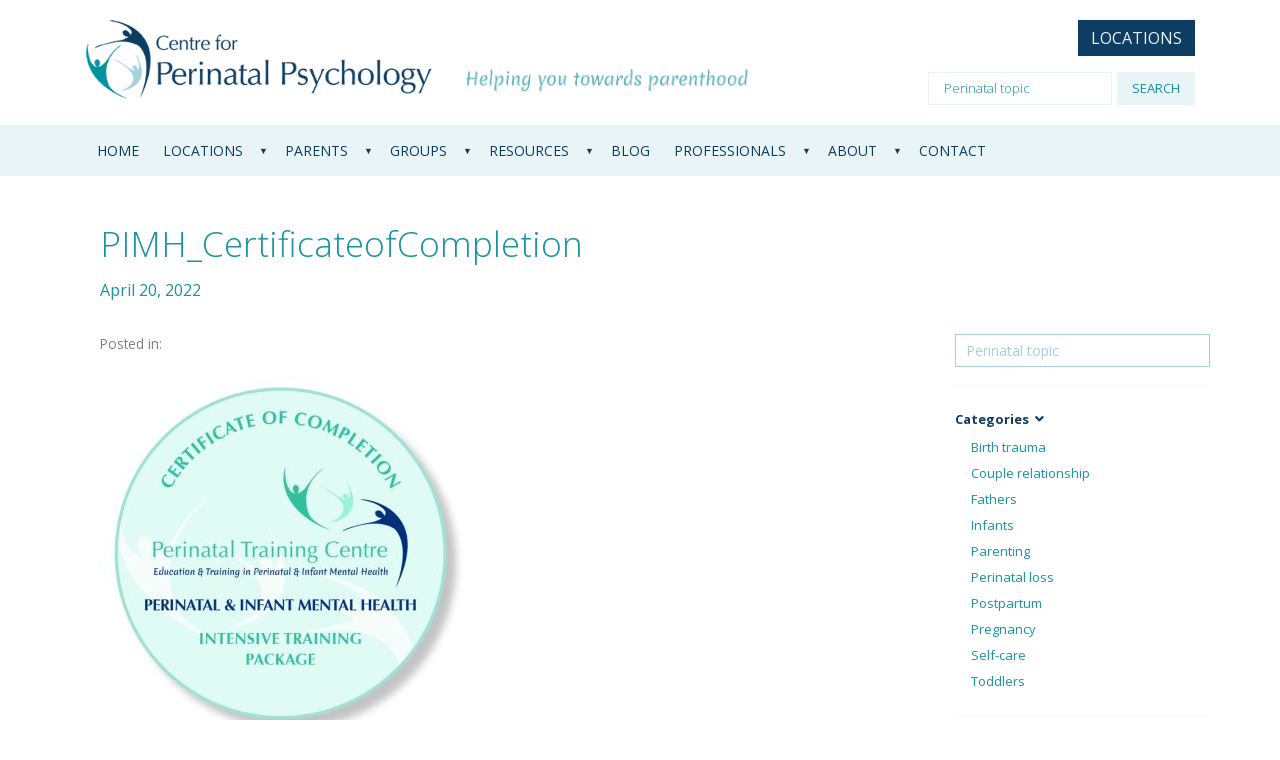

--- FILE ---
content_type: text/html; charset=UTF-8
request_url: https://www.centreforperinatalpsychology.com.au/psychologists/wendy-martin/pimh_certificateofcompletion-51/
body_size: 12349
content:
<!DOCTYPE html>
<html lang="en-AU">
<head>
<meta charset="UTF-8">
<meta name="viewport" content="width=device-width, initial-scale=1">
<link rel="profile" href="https://gmpg.org/xfn/11">
<link rel="pingback" href="">
<link rel="shortcut icon" href="https://www.centreforperinatalpsychology.com.au/wp-content/themes/perinatal-psychology/favicon.ico" />

<meta name='robots' content='index, follow, max-image-preview:large, max-snippet:-1, max-video-preview:-1' />
	<style>img:is([sizes="auto" i], [sizes^="auto," i]) { contain-intrinsic-size: 3000px 1500px }</style>
	<meta name="dlm-version" content="5.1.4">
	<!-- This site is optimized with the Yoast SEO plugin v26.8 - https://yoast.com/product/yoast-seo-wordpress/ -->
	<title>PIMH_CertificateofCompletion - Centre for Perinatal Psychology</title>
	<link rel="canonical" href="https://www.centreforperinatalpsychology.com.au/psychologists/wendy-martin/pimh_certificateofcompletion-51/" />
	<meta property="og:locale" content="en_US" />
	<meta property="og:type" content="article" />
	<meta property="og:title" content="PIMH_CertificateofCompletion - Centre for Perinatal Psychology" />
	<meta property="og:url" content="https://www.centreforperinatalpsychology.com.au/psychologists/wendy-martin/pimh_certificateofcompletion-51/" />
	<meta property="og:site_name" content="Centre for Perinatal Psychology" />
	<meta property="og:image" content="https://www.centreforperinatalpsychology.com.au/psychologists/wendy-martin/pimh_certificateofcompletion-51" />
	<meta property="og:image:width" content="607" />
	<meta property="og:image:height" content="598" />
	<meta property="og:image:type" content="image/jpeg" />
	<meta name="twitter:card" content="summary_large_image" />
	<script type="application/ld+json" class="yoast-schema-graph">{"@context":"https://schema.org","@graph":[{"@type":"WebPage","@id":"https://www.centreforperinatalpsychology.com.au/psychologists/wendy-martin/pimh_certificateofcompletion-51/","url":"https://www.centreforperinatalpsychology.com.au/psychologists/wendy-martin/pimh_certificateofcompletion-51/","name":"PIMH_CertificateofCompletion - Centre for Perinatal Psychology","isPartOf":{"@id":"https://www.centreforperinatalpsychology.com.au/#website"},"primaryImageOfPage":{"@id":"https://www.centreforperinatalpsychology.com.au/psychologists/wendy-martin/pimh_certificateofcompletion-51/#primaryimage"},"image":{"@id":"https://www.centreforperinatalpsychology.com.au/psychologists/wendy-martin/pimh_certificateofcompletion-51/#primaryimage"},"thumbnailUrl":"https://www.centreforperinatalpsychology.com.au/wp-content/uploads/2017/08/PIMH_CertificateofCompletion.jpg","datePublished":"2022-04-20T12:38:57+00:00","breadcrumb":{"@id":"https://www.centreforperinatalpsychology.com.au/psychologists/wendy-martin/pimh_certificateofcompletion-51/#breadcrumb"},"inLanguage":"en-AU","potentialAction":[{"@type":"ReadAction","target":["https://www.centreforperinatalpsychology.com.au/psychologists/wendy-martin/pimh_certificateofcompletion-51/"]}]},{"@type":"ImageObject","inLanguage":"en-AU","@id":"https://www.centreforperinatalpsychology.com.au/psychologists/wendy-martin/pimh_certificateofcompletion-51/#primaryimage","url":"https://www.centreforperinatalpsychology.com.au/wp-content/uploads/2017/08/PIMH_CertificateofCompletion.jpg","contentUrl":"https://www.centreforperinatalpsychology.com.au/wp-content/uploads/2017/08/PIMH_CertificateofCompletion.jpg","width":607,"height":598},{"@type":"BreadcrumbList","@id":"https://www.centreforperinatalpsychology.com.au/psychologists/wendy-martin/pimh_certificateofcompletion-51/#breadcrumb","itemListElement":[{"@type":"ListItem","position":1,"name":"Home","item":"https://www.centreforperinatalpsychology.com.au/"},{"@type":"ListItem","position":2,"name":"Wendy Martin","item":"https://www.centreforperinatalpsychology.com.au/psychologists/wendy-martin/"},{"@type":"ListItem","position":3,"name":"PIMH_CertificateofCompletion"}]},{"@type":"WebSite","@id":"https://www.centreforperinatalpsychology.com.au/#website","url":"https://www.centreforperinatalpsychology.com.au/","name":"Centre for Perinatal Psychology","description":"Helping You Towards Parenthood","potentialAction":[{"@type":"SearchAction","target":{"@type":"EntryPoint","urlTemplate":"https://www.centreforperinatalpsychology.com.au/?s={search_term_string}"},"query-input":{"@type":"PropertyValueSpecification","valueRequired":true,"valueName":"search_term_string"}}],"inLanguage":"en-AU"}]}</script>
	<!-- / Yoast SEO plugin. -->


<link rel='dns-prefetch' href='//maps.googleapis.com' />
<link rel='dns-prefetch' href='//use.fontawesome.com' />
<link rel="alternate" type="application/rss+xml" title="Centre for Perinatal Psychology &raquo; Feed" href="https://www.centreforperinatalpsychology.com.au/feed/" />
<script type="text/javascript">
/* <![CDATA[ */
window._wpemojiSettings = {"baseUrl":"https:\/\/s.w.org\/images\/core\/emoji\/16.0.1\/72x72\/","ext":".png","svgUrl":"https:\/\/s.w.org\/images\/core\/emoji\/16.0.1\/svg\/","svgExt":".svg","source":{"concatemoji":"https:\/\/www.centreforperinatalpsychology.com.au\/wp-includes\/js\/wp-emoji-release.min.js?ver=6.8.3"}};
/*! This file is auto-generated */
!function(s,n){var o,i,e;function c(e){try{var t={supportTests:e,timestamp:(new Date).valueOf()};sessionStorage.setItem(o,JSON.stringify(t))}catch(e){}}function p(e,t,n){e.clearRect(0,0,e.canvas.width,e.canvas.height),e.fillText(t,0,0);var t=new Uint32Array(e.getImageData(0,0,e.canvas.width,e.canvas.height).data),a=(e.clearRect(0,0,e.canvas.width,e.canvas.height),e.fillText(n,0,0),new Uint32Array(e.getImageData(0,0,e.canvas.width,e.canvas.height).data));return t.every(function(e,t){return e===a[t]})}function u(e,t){e.clearRect(0,0,e.canvas.width,e.canvas.height),e.fillText(t,0,0);for(var n=e.getImageData(16,16,1,1),a=0;a<n.data.length;a++)if(0!==n.data[a])return!1;return!0}function f(e,t,n,a){switch(t){case"flag":return n(e,"\ud83c\udff3\ufe0f\u200d\u26a7\ufe0f","\ud83c\udff3\ufe0f\u200b\u26a7\ufe0f")?!1:!n(e,"\ud83c\udde8\ud83c\uddf6","\ud83c\udde8\u200b\ud83c\uddf6")&&!n(e,"\ud83c\udff4\udb40\udc67\udb40\udc62\udb40\udc65\udb40\udc6e\udb40\udc67\udb40\udc7f","\ud83c\udff4\u200b\udb40\udc67\u200b\udb40\udc62\u200b\udb40\udc65\u200b\udb40\udc6e\u200b\udb40\udc67\u200b\udb40\udc7f");case"emoji":return!a(e,"\ud83e\udedf")}return!1}function g(e,t,n,a){var r="undefined"!=typeof WorkerGlobalScope&&self instanceof WorkerGlobalScope?new OffscreenCanvas(300,150):s.createElement("canvas"),o=r.getContext("2d",{willReadFrequently:!0}),i=(o.textBaseline="top",o.font="600 32px Arial",{});return e.forEach(function(e){i[e]=t(o,e,n,a)}),i}function t(e){var t=s.createElement("script");t.src=e,t.defer=!0,s.head.appendChild(t)}"undefined"!=typeof Promise&&(o="wpEmojiSettingsSupports",i=["flag","emoji"],n.supports={everything:!0,everythingExceptFlag:!0},e=new Promise(function(e){s.addEventListener("DOMContentLoaded",e,{once:!0})}),new Promise(function(t){var n=function(){try{var e=JSON.parse(sessionStorage.getItem(o));if("object"==typeof e&&"number"==typeof e.timestamp&&(new Date).valueOf()<e.timestamp+604800&&"object"==typeof e.supportTests)return e.supportTests}catch(e){}return null}();if(!n){if("undefined"!=typeof Worker&&"undefined"!=typeof OffscreenCanvas&&"undefined"!=typeof URL&&URL.createObjectURL&&"undefined"!=typeof Blob)try{var e="postMessage("+g.toString()+"("+[JSON.stringify(i),f.toString(),p.toString(),u.toString()].join(",")+"));",a=new Blob([e],{type:"text/javascript"}),r=new Worker(URL.createObjectURL(a),{name:"wpTestEmojiSupports"});return void(r.onmessage=function(e){c(n=e.data),r.terminate(),t(n)})}catch(e){}c(n=g(i,f,p,u))}t(n)}).then(function(e){for(var t in e)n.supports[t]=e[t],n.supports.everything=n.supports.everything&&n.supports[t],"flag"!==t&&(n.supports.everythingExceptFlag=n.supports.everythingExceptFlag&&n.supports[t]);n.supports.everythingExceptFlag=n.supports.everythingExceptFlag&&!n.supports.flag,n.DOMReady=!1,n.readyCallback=function(){n.DOMReady=!0}}).then(function(){return e}).then(function(){var e;n.supports.everything||(n.readyCallback(),(e=n.source||{}).concatemoji?t(e.concatemoji):e.wpemoji&&e.twemoji&&(t(e.twemoji),t(e.wpemoji)))}))}((window,document),window._wpemojiSettings);
/* ]]> */
</script>
<link rel='stylesheet' id='formidable-css' href='https://www.centreforperinatalpsychology.com.au/wp-content/plugins/formidable/css/formidableforms.css?ver=10122144' type='text/css' media='all' />
<style id='wp-emoji-styles-inline-css' type='text/css'>

	img.wp-smiley, img.emoji {
		display: inline !important;
		border: none !important;
		box-shadow: none !important;
		height: 1em !important;
		width: 1em !important;
		margin: 0 0.07em !important;
		vertical-align: -0.1em !important;
		background: none !important;
		padding: 0 !important;
	}
</style>
<link rel='stylesheet' id='wp-block-library-css' href='https://www.centreforperinatalpsychology.com.au/wp-includes/css/dist/block-library/style.min.css?ver=6.8.3' type='text/css' media='all' />
<style id='classic-theme-styles-inline-css' type='text/css'>
/*! This file is auto-generated */
.wp-block-button__link{color:#fff;background-color:#32373c;border-radius:9999px;box-shadow:none;text-decoration:none;padding:calc(.667em + 2px) calc(1.333em + 2px);font-size:1.125em}.wp-block-file__button{background:#32373c;color:#fff;text-decoration:none}
</style>
<style id='global-styles-inline-css' type='text/css'>
:root{--wp--preset--aspect-ratio--square: 1;--wp--preset--aspect-ratio--4-3: 4/3;--wp--preset--aspect-ratio--3-4: 3/4;--wp--preset--aspect-ratio--3-2: 3/2;--wp--preset--aspect-ratio--2-3: 2/3;--wp--preset--aspect-ratio--16-9: 16/9;--wp--preset--aspect-ratio--9-16: 9/16;--wp--preset--color--black: #000000;--wp--preset--color--cyan-bluish-gray: #abb8c3;--wp--preset--color--white: #ffffff;--wp--preset--color--pale-pink: #f78da7;--wp--preset--color--vivid-red: #cf2e2e;--wp--preset--color--luminous-vivid-orange: #ff6900;--wp--preset--color--luminous-vivid-amber: #fcb900;--wp--preset--color--light-green-cyan: #7bdcb5;--wp--preset--color--vivid-green-cyan: #00d084;--wp--preset--color--pale-cyan-blue: #8ed1fc;--wp--preset--color--vivid-cyan-blue: #0693e3;--wp--preset--color--vivid-purple: #9b51e0;--wp--preset--gradient--vivid-cyan-blue-to-vivid-purple: linear-gradient(135deg,rgba(6,147,227,1) 0%,rgb(155,81,224) 100%);--wp--preset--gradient--light-green-cyan-to-vivid-green-cyan: linear-gradient(135deg,rgb(122,220,180) 0%,rgb(0,208,130) 100%);--wp--preset--gradient--luminous-vivid-amber-to-luminous-vivid-orange: linear-gradient(135deg,rgba(252,185,0,1) 0%,rgba(255,105,0,1) 100%);--wp--preset--gradient--luminous-vivid-orange-to-vivid-red: linear-gradient(135deg,rgba(255,105,0,1) 0%,rgb(207,46,46) 100%);--wp--preset--gradient--very-light-gray-to-cyan-bluish-gray: linear-gradient(135deg,rgb(238,238,238) 0%,rgb(169,184,195) 100%);--wp--preset--gradient--cool-to-warm-spectrum: linear-gradient(135deg,rgb(74,234,220) 0%,rgb(151,120,209) 20%,rgb(207,42,186) 40%,rgb(238,44,130) 60%,rgb(251,105,98) 80%,rgb(254,248,76) 100%);--wp--preset--gradient--blush-light-purple: linear-gradient(135deg,rgb(255,206,236) 0%,rgb(152,150,240) 100%);--wp--preset--gradient--blush-bordeaux: linear-gradient(135deg,rgb(254,205,165) 0%,rgb(254,45,45) 50%,rgb(107,0,62) 100%);--wp--preset--gradient--luminous-dusk: linear-gradient(135deg,rgb(255,203,112) 0%,rgb(199,81,192) 50%,rgb(65,88,208) 100%);--wp--preset--gradient--pale-ocean: linear-gradient(135deg,rgb(255,245,203) 0%,rgb(182,227,212) 50%,rgb(51,167,181) 100%);--wp--preset--gradient--electric-grass: linear-gradient(135deg,rgb(202,248,128) 0%,rgb(113,206,126) 100%);--wp--preset--gradient--midnight: linear-gradient(135deg,rgb(2,3,129) 0%,rgb(40,116,252) 100%);--wp--preset--font-size--small: 13px;--wp--preset--font-size--medium: 20px;--wp--preset--font-size--large: 36px;--wp--preset--font-size--x-large: 42px;--wp--preset--spacing--20: 0.44rem;--wp--preset--spacing--30: 0.67rem;--wp--preset--spacing--40: 1rem;--wp--preset--spacing--50: 1.5rem;--wp--preset--spacing--60: 2.25rem;--wp--preset--spacing--70: 3.38rem;--wp--preset--spacing--80: 5.06rem;--wp--preset--shadow--natural: 6px 6px 9px rgba(0, 0, 0, 0.2);--wp--preset--shadow--deep: 12px 12px 50px rgba(0, 0, 0, 0.4);--wp--preset--shadow--sharp: 6px 6px 0px rgba(0, 0, 0, 0.2);--wp--preset--shadow--outlined: 6px 6px 0px -3px rgba(255, 255, 255, 1), 6px 6px rgba(0, 0, 0, 1);--wp--preset--shadow--crisp: 6px 6px 0px rgba(0, 0, 0, 1);}:where(.is-layout-flex){gap: 0.5em;}:where(.is-layout-grid){gap: 0.5em;}body .is-layout-flex{display: flex;}.is-layout-flex{flex-wrap: wrap;align-items: center;}.is-layout-flex > :is(*, div){margin: 0;}body .is-layout-grid{display: grid;}.is-layout-grid > :is(*, div){margin: 0;}:where(.wp-block-columns.is-layout-flex){gap: 2em;}:where(.wp-block-columns.is-layout-grid){gap: 2em;}:where(.wp-block-post-template.is-layout-flex){gap: 1.25em;}:where(.wp-block-post-template.is-layout-grid){gap: 1.25em;}.has-black-color{color: var(--wp--preset--color--black) !important;}.has-cyan-bluish-gray-color{color: var(--wp--preset--color--cyan-bluish-gray) !important;}.has-white-color{color: var(--wp--preset--color--white) !important;}.has-pale-pink-color{color: var(--wp--preset--color--pale-pink) !important;}.has-vivid-red-color{color: var(--wp--preset--color--vivid-red) !important;}.has-luminous-vivid-orange-color{color: var(--wp--preset--color--luminous-vivid-orange) !important;}.has-luminous-vivid-amber-color{color: var(--wp--preset--color--luminous-vivid-amber) !important;}.has-light-green-cyan-color{color: var(--wp--preset--color--light-green-cyan) !important;}.has-vivid-green-cyan-color{color: var(--wp--preset--color--vivid-green-cyan) !important;}.has-pale-cyan-blue-color{color: var(--wp--preset--color--pale-cyan-blue) !important;}.has-vivid-cyan-blue-color{color: var(--wp--preset--color--vivid-cyan-blue) !important;}.has-vivid-purple-color{color: var(--wp--preset--color--vivid-purple) !important;}.has-black-background-color{background-color: var(--wp--preset--color--black) !important;}.has-cyan-bluish-gray-background-color{background-color: var(--wp--preset--color--cyan-bluish-gray) !important;}.has-white-background-color{background-color: var(--wp--preset--color--white) !important;}.has-pale-pink-background-color{background-color: var(--wp--preset--color--pale-pink) !important;}.has-vivid-red-background-color{background-color: var(--wp--preset--color--vivid-red) !important;}.has-luminous-vivid-orange-background-color{background-color: var(--wp--preset--color--luminous-vivid-orange) !important;}.has-luminous-vivid-amber-background-color{background-color: var(--wp--preset--color--luminous-vivid-amber) !important;}.has-light-green-cyan-background-color{background-color: var(--wp--preset--color--light-green-cyan) !important;}.has-vivid-green-cyan-background-color{background-color: var(--wp--preset--color--vivid-green-cyan) !important;}.has-pale-cyan-blue-background-color{background-color: var(--wp--preset--color--pale-cyan-blue) !important;}.has-vivid-cyan-blue-background-color{background-color: var(--wp--preset--color--vivid-cyan-blue) !important;}.has-vivid-purple-background-color{background-color: var(--wp--preset--color--vivid-purple) !important;}.has-black-border-color{border-color: var(--wp--preset--color--black) !important;}.has-cyan-bluish-gray-border-color{border-color: var(--wp--preset--color--cyan-bluish-gray) !important;}.has-white-border-color{border-color: var(--wp--preset--color--white) !important;}.has-pale-pink-border-color{border-color: var(--wp--preset--color--pale-pink) !important;}.has-vivid-red-border-color{border-color: var(--wp--preset--color--vivid-red) !important;}.has-luminous-vivid-orange-border-color{border-color: var(--wp--preset--color--luminous-vivid-orange) !important;}.has-luminous-vivid-amber-border-color{border-color: var(--wp--preset--color--luminous-vivid-amber) !important;}.has-light-green-cyan-border-color{border-color: var(--wp--preset--color--light-green-cyan) !important;}.has-vivid-green-cyan-border-color{border-color: var(--wp--preset--color--vivid-green-cyan) !important;}.has-pale-cyan-blue-border-color{border-color: var(--wp--preset--color--pale-cyan-blue) !important;}.has-vivid-cyan-blue-border-color{border-color: var(--wp--preset--color--vivid-cyan-blue) !important;}.has-vivid-purple-border-color{border-color: var(--wp--preset--color--vivid-purple) !important;}.has-vivid-cyan-blue-to-vivid-purple-gradient-background{background: var(--wp--preset--gradient--vivid-cyan-blue-to-vivid-purple) !important;}.has-light-green-cyan-to-vivid-green-cyan-gradient-background{background: var(--wp--preset--gradient--light-green-cyan-to-vivid-green-cyan) !important;}.has-luminous-vivid-amber-to-luminous-vivid-orange-gradient-background{background: var(--wp--preset--gradient--luminous-vivid-amber-to-luminous-vivid-orange) !important;}.has-luminous-vivid-orange-to-vivid-red-gradient-background{background: var(--wp--preset--gradient--luminous-vivid-orange-to-vivid-red) !important;}.has-very-light-gray-to-cyan-bluish-gray-gradient-background{background: var(--wp--preset--gradient--very-light-gray-to-cyan-bluish-gray) !important;}.has-cool-to-warm-spectrum-gradient-background{background: var(--wp--preset--gradient--cool-to-warm-spectrum) !important;}.has-blush-light-purple-gradient-background{background: var(--wp--preset--gradient--blush-light-purple) !important;}.has-blush-bordeaux-gradient-background{background: var(--wp--preset--gradient--blush-bordeaux) !important;}.has-luminous-dusk-gradient-background{background: var(--wp--preset--gradient--luminous-dusk) !important;}.has-pale-ocean-gradient-background{background: var(--wp--preset--gradient--pale-ocean) !important;}.has-electric-grass-gradient-background{background: var(--wp--preset--gradient--electric-grass) !important;}.has-midnight-gradient-background{background: var(--wp--preset--gradient--midnight) !important;}.has-small-font-size{font-size: var(--wp--preset--font-size--small) !important;}.has-medium-font-size{font-size: var(--wp--preset--font-size--medium) !important;}.has-large-font-size{font-size: var(--wp--preset--font-size--large) !important;}.has-x-large-font-size{font-size: var(--wp--preset--font-size--x-large) !important;}
:where(.wp-block-post-template.is-layout-flex){gap: 1.25em;}:where(.wp-block-post-template.is-layout-grid){gap: 1.25em;}
:where(.wp-block-columns.is-layout-flex){gap: 2em;}:where(.wp-block-columns.is-layout-grid){gap: 2em;}
:root :where(.wp-block-pullquote){font-size: 1.5em;line-height: 1.6;}
</style>
<link rel='stylesheet' id='DOPBSP-css-dopselect-css' href='https://www.centreforperinatalpsychology.com.au/wp-content/plugins/booking-system/libraries/css/jquery.dop.Select.css?ver=2.9.9.5.9' type='text/css' media='all' />
<link rel='stylesheet' id='page-list-style-css' href='https://www.centreforperinatalpsychology.com.au/wp-content/plugins/page-list/css/page-list.css?ver=5.9' type='text/css' media='all' />
<link rel='stylesheet' id='bootstrap-css' href='https://www.centreforperinatalpsychology.com.au/wp-content/themes/perinatal-psychology/assets/css/vendor/bootstrap-custom.css?ver=6.8.3' type='text/css' media='all' />
<link rel='stylesheet' id='font-awesome-css' href='https://www.centreforperinatalpsychology.com.au/wp-content/themes/perinatal-psychology/assets/css/vendor/font-awesome.min.css?ver=6.8.3' type='text/css' media='all' />
<link rel='stylesheet' id='slick-css' href='https://www.centreforperinatalpsychology.com.au/wp-content/themes/perinatal-psychology/assets/css/vendor/slick.css?ver=6.8.3' type='text/css' media='all' />
<link rel='stylesheet' id='main-css-css' href='https://www.centreforperinatalpsychology.com.au/wp-content/themes/perinatal-psychology/assets/css/main.css?ver=6.8.3' type='text/css' media='all' />
<link rel='stylesheet' id='custom-css-css' href='https://www.centreforperinatalpsychology.com.au/wp-content/themes/perinatal-psychology/assets/css/custom.css?ver=6.8.3' type='text/css' media='all' />
<link rel='stylesheet' id='wp-pagenavi-css' href='https://www.centreforperinatalpsychology.com.au/wp-content/plugins/wp-pagenavi/pagenavi-css.css?ver=2.70' type='text/css' media='all' />
<link rel='stylesheet' id='bfa-font-awesome-css' href='https://use.fontawesome.com/releases/v5.15.4/css/all.css?ver=2.0.3' type='text/css' media='all' />
<link rel='stylesheet' id='bfa-font-awesome-v4-shim-css' href='https://use.fontawesome.com/releases/v5.15.4/css/v4-shims.css?ver=2.0.3' type='text/css' media='all' />
<style id='bfa-font-awesome-v4-shim-inline-css' type='text/css'>

			@font-face {
				font-family: 'FontAwesome';
				src: url('https://use.fontawesome.com/releases/v5.15.4/webfonts/fa-brands-400.eot'),
				url('https://use.fontawesome.com/releases/v5.15.4/webfonts/fa-brands-400.eot?#iefix') format('embedded-opentype'),
				url('https://use.fontawesome.com/releases/v5.15.4/webfonts/fa-brands-400.woff2') format('woff2'),
				url('https://use.fontawesome.com/releases/v5.15.4/webfonts/fa-brands-400.woff') format('woff'),
				url('https://use.fontawesome.com/releases/v5.15.4/webfonts/fa-brands-400.ttf') format('truetype'),
				url('https://use.fontawesome.com/releases/v5.15.4/webfonts/fa-brands-400.svg#fontawesome') format('svg');
			}

			@font-face {
				font-family: 'FontAwesome';
				src: url('https://use.fontawesome.com/releases/v5.15.4/webfonts/fa-solid-900.eot'),
				url('https://use.fontawesome.com/releases/v5.15.4/webfonts/fa-solid-900.eot?#iefix') format('embedded-opentype'),
				url('https://use.fontawesome.com/releases/v5.15.4/webfonts/fa-solid-900.woff2') format('woff2'),
				url('https://use.fontawesome.com/releases/v5.15.4/webfonts/fa-solid-900.woff') format('woff'),
				url('https://use.fontawesome.com/releases/v5.15.4/webfonts/fa-solid-900.ttf') format('truetype'),
				url('https://use.fontawesome.com/releases/v5.15.4/webfonts/fa-solid-900.svg#fontawesome') format('svg');
			}

			@font-face {
				font-family: 'FontAwesome';
				src: url('https://use.fontawesome.com/releases/v5.15.4/webfonts/fa-regular-400.eot'),
				url('https://use.fontawesome.com/releases/v5.15.4/webfonts/fa-regular-400.eot?#iefix') format('embedded-opentype'),
				url('https://use.fontawesome.com/releases/v5.15.4/webfonts/fa-regular-400.woff2') format('woff2'),
				url('https://use.fontawesome.com/releases/v5.15.4/webfonts/fa-regular-400.woff') format('woff'),
				url('https://use.fontawesome.com/releases/v5.15.4/webfonts/fa-regular-400.ttf') format('truetype'),
				url('https://use.fontawesome.com/releases/v5.15.4/webfonts/fa-regular-400.svg#fontawesome') format('svg');
				unicode-range: U+F004-F005,U+F007,U+F017,U+F022,U+F024,U+F02E,U+F03E,U+F044,U+F057-F059,U+F06E,U+F070,U+F075,U+F07B-F07C,U+F080,U+F086,U+F089,U+F094,U+F09D,U+F0A0,U+F0A4-F0A7,U+F0C5,U+F0C7-F0C8,U+F0E0,U+F0EB,U+F0F3,U+F0F8,U+F0FE,U+F111,U+F118-F11A,U+F11C,U+F133,U+F144,U+F146,U+F14A,U+F14D-F14E,U+F150-F152,U+F15B-F15C,U+F164-F165,U+F185-F186,U+F191-F192,U+F1AD,U+F1C1-F1C9,U+F1CD,U+F1D8,U+F1E3,U+F1EA,U+F1F6,U+F1F9,U+F20A,U+F247-F249,U+F24D,U+F254-F25B,U+F25D,U+F267,U+F271-F274,U+F279,U+F28B,U+F28D,U+F2B5-F2B6,U+F2B9,U+F2BB,U+F2BD,U+F2C1-F2C2,U+F2D0,U+F2D2,U+F2DC,U+F2ED,U+F328,U+F358-F35B,U+F3A5,U+F3D1,U+F410,U+F4AD;
			}
		
</style>
<script type="text/javascript" src="https://www.centreforperinatalpsychology.com.au/wp-includes/js/jquery/jquery.min.js?ver=3.7.1" id="jquery-core-js"></script>
<script type="text/javascript" src="https://www.centreforperinatalpsychology.com.au/wp-includes/js/jquery/jquery-migrate.min.js?ver=3.4.1" id="jquery-migrate-js"></script>
<script type="text/javascript" src="https://www.centreforperinatalpsychology.com.au/wp-content/plugins/booking-system/libraries/js/dop-prototypes.js?ver=2.9.9.5.9" id="DOP-js-prototypes-js"></script>
<link rel="https://api.w.org/" href="https://www.centreforperinatalpsychology.com.au/wp-json/" /><link rel="alternate" title="JSON" type="application/json" href="https://www.centreforperinatalpsychology.com.au/wp-json/wp/v2/media/3961" /><link rel="alternate" title="oEmbed (JSON)" type="application/json+oembed" href="https://www.centreforperinatalpsychology.com.au/wp-json/oembed/1.0/embed?url=https%3A%2F%2Fwww.centreforperinatalpsychology.com.au%2Fpsychologists%2Fwendy-martin%2Fpimh_certificateofcompletion-51%2F" />
<link rel="alternate" title="oEmbed (XML)" type="text/xml+oembed" href="https://www.centreforperinatalpsychology.com.au/wp-json/oembed/1.0/embed?url=https%3A%2F%2Fwww.centreforperinatalpsychology.com.au%2Fpsychologists%2Fwendy-martin%2Fpimh_certificateofcompletion-51%2F&#038;format=xml" />
<script type="text/javascript">
	var _gaq = _gaq || [];
	_gaq.push(['_setAccount', 'UA-77542426-1']);
	_gaq.push(['_setDomainName', 'www.centreforperinatalpsychology.com.au']);
	_gaq.push(['_trackPageview']);
	(function() {
		var ga = document.createElement('script'); ga.type = 'text/javascript'; ga.async = true;
		ga.src = ('https:' == document.location.protocol ? 'https://ssl' : 'http://www') + '.google-analytics.com/ga.js';
		var s = document.getElementsByTagName('script')[0]; s.parentNode.insertBefore(ga, s);
	})();
</script>
<script>document.documentElement.className += " js";</script>
	<style type="text/css">
			.site-title,
		.site-description {
			position: absolute;
			clip: rect(1px, 1px, 1px, 1px);
		}
		</style>
			<style type="text/css" id="wp-custom-css">
			/*
You can add your own CSS here.

Click the help icon above to learn more.
*/

ul.slimmenu.collapsed li a {
    white-space: normal;
}

#menu-main-menu > li > .sub-collapser {
    width: 100%;
    height: 42px;
    display: block;
    padding-right: 5px;
    z-index: 100;
    right: 0;
}

ul.slimmenu.collapsed ul li .sub-collapser {
    top: 0;
    padding-top: 7px;
    padding-bottom: 7px;
    right: 0;
    padding-right: 7px;
    width: 80px;
    height: 27px;
}

@media screen and (max-width: 991px) {
	.site-content > .container > .col-md-3,
	.site-content > .container > .col-md-9 {
		overflow: hidden;
	}
}		</style>
		
<link href='https://fonts.googleapis.com/css?family=Open+Sans:400,700,600,300' rel='stylesheet' type='text/css'>
<link href='https://fonts.googleapis.com/css?family=Playfair+Display:400,700,900' rel='stylesheet' type='text/css'>
<link href='https://fonts.googleapis.com/css?family=Montserrat:400,700' rel='stylesheet' type='text/css'>
</head>

<body class="attachment wp-singular attachment-template-default single single-attachment postid-3961 attachmentid-3961 attachment-jpeg wp-theme-perinatal-psychology">
<div id="page" class="hfeed site">

	<header id="masthead" class="site-header" role="banner">
		<div class="header-inner container">
		
		<div class="header-col col-xs-5 col-sm-4 col-md-4 col-lg-4">
		<div class="site-branding">
							<a class="logo" href="https://www.centreforperinatalpsychology.com.au/" rel="home">
					<img src="https://www.centreforperinatalpsychology.com.au/wp-content/uploads/2015/10/perinatal-logo.png" width="444" height="100" alt="">
				</a>
					</div><!-- .site-branding -->
		</div>

		<div class="tagline col-lg-3 hidden-md hidden-sm hidden-xs">
			
				<img src="https://www.centreforperinatalpsychology.com.au/wp-content/uploads/2015/10/tagline.png" alt="" />

					</div>

		<div class="header-col col-xs-7 col-sm-8 col-md-8 col-lg-5">
		<div class="header-right">
				
							<a href="https://www.centreforperinatalpsychology.com.au/locations-2/" class="btn btn-default">Locations</a>
						
			<div class="searchbox"><form role="search" method="get" class="search-form" action="https://www.centreforperinatalpsychology.com.au/">
	<input type="search" class="search-field" placeholder="Perinatal topic" value="" name="s" title="Search for:" />
	<input type="submit" class="search-submit" value="Search" />
</form></div>
		</div>
		</div>

		</div>
	</header><!-- #masthead -->

		<nav  id="site-navigation" class="main-navigation navbar navbar-default" role="navigation">
		<div class="container">
		<div class="col-md-12">

		        <div class="navbar"><ul id="menu-main-menu" class="nav navbar-nav slimmenu"><li id="menu-item-80" class="menu-item menu-item-type-custom menu-item-object-custom menu-item-home menu-item-80"><a href="https://www.centreforperinatalpsychology.com.au/">Home</a></li>
<li id="menu-item-652" class="menu-item menu-item-type-custom menu-item-object-custom menu-item-has-children menu-item-652"><a>Locations</a>
<ul class="sub-menu">
	<li id="menu-item-1581" class="menu-item menu-item-type-post_type menu-item-object-page menu-item-1581"><a href="https://www.centreforperinatalpsychology.com.au/locations-2/">Locations</a></li>
	<li id="menu-item-1071" class="menu-item menu-item-type-taxonomy menu-item-object-location menu-item-1071"><a href="https://www.centreforperinatalpsychology.com.au/location/adelaide/">Adelaide</a></li>
	<li id="menu-item-4286" class="menu-item menu-item-type-taxonomy menu-item-object-location menu-item-4286"><a href="https://www.centreforperinatalpsychology.com.au/location/ballarat/">Ballarat VIC</a></li>
	<li id="menu-item-301" class="menu-item menu-item-type-taxonomy menu-item-object-location menu-item-301"><a href="https://www.centreforperinatalpsychology.com.au/location/brisbane/">Brisbane</a></li>
	<li id="menu-item-3825" class="menu-item menu-item-type-taxonomy menu-item-object-location menu-item-3825"><a href="https://www.centreforperinatalpsychology.com.au/location/busselton/">Busselton WA</a></li>
	<li id="menu-item-900" class="menu-item menu-item-type-taxonomy menu-item-object-location menu-item-900"><a href="https://www.centreforperinatalpsychology.com.au/location/cairns/">Cairns</a></li>
	<li id="menu-item-2367" class="menu-item menu-item-type-taxonomy menu-item-object-location menu-item-2367"><a href="https://www.centreforperinatalpsychology.com.au/location/canberra/">Canberra</a></li>
	<li id="menu-item-4344" class="menu-item menu-item-type-taxonomy menu-item-object-location menu-item-4344"><a href="https://www.centreforperinatalpsychology.com.au/location/dubbo-2/">Dubbo NSW</a></li>
	<li id="menu-item-2336" class="menu-item menu-item-type-taxonomy menu-item-object-location menu-item-2336"><a href="https://www.centreforperinatalpsychology.com.au/location/geelong/">Geelong &amp; Surf Coast VIC</a></li>
	<li id="menu-item-3659" class="menu-item menu-item-type-taxonomy menu-item-object-location menu-item-3659"><a href="https://www.centreforperinatalpsychology.com.au/location/gippsland/">Gippsland VIC</a></li>
	<li id="menu-item-4301" class="menu-item menu-item-type-taxonomy menu-item-object-location menu-item-4301"><a href="https://www.centreforperinatalpsychology.com.au/location/illawarra/">Illawarra NSW</a></li>
	<li id="menu-item-303" class="menu-item menu-item-type-taxonomy menu-item-object-location menu-item-303"><a href="https://www.centreforperinatalpsychology.com.au/location/melbourne/">Melbourne</a></li>
	<li id="menu-item-4050" class="menu-item menu-item-type-taxonomy menu-item-object-location menu-item-4050"><a href="https://www.centreforperinatalpsychology.com.au/location/newcastle/">Newcastle</a></li>
	<li id="menu-item-2838" class="menu-item menu-item-type-taxonomy menu-item-object-location menu-item-2838"><a href="https://www.centreforperinatalpsychology.com.au/location/northern-nsw/">Northern NSW</a></li>
	<li id="menu-item-1260" class="menu-item menu-item-type-taxonomy menu-item-object-location menu-item-1260"><a href="https://www.centreforperinatalpsychology.com.au/location/perth/">Perth</a></li>
	<li id="menu-item-4130" class="menu-item menu-item-type-taxonomy menu-item-object-location menu-item-4130"><a href="https://www.centreforperinatalpsychology.com.au/location/southern-highlands-nsw/">Southern Highlands NSW</a></li>
	<li id="menu-item-4482" class="menu-item menu-item-type-taxonomy menu-item-object-location menu-item-4482"><a href="https://www.centreforperinatalpsychology.com.au/location/south-west-victoria/">South West Victoria</a></li>
	<li id="menu-item-2066" class="menu-item menu-item-type-taxonomy menu-item-object-location menu-item-2066"><a href="https://www.centreforperinatalpsychology.com.au/location/sunshine-coast/">Sunshine Coast</a></li>
	<li id="menu-item-899" class="menu-item menu-item-type-taxonomy menu-item-object-location menu-item-899"><a href="https://www.centreforperinatalpsychology.com.au/location/sydney/">Sydney</a></li>
	<li id="menu-item-3137" class="menu-item menu-item-type-taxonomy menu-item-object-location menu-item-3137"><a href="https://www.centreforperinatalpsychology.com.au/location/toowoomba/">Toowoomba</a></li>
	<li id="menu-item-3718" class="menu-item menu-item-type-taxonomy menu-item-object-location menu-item-3718"><a href="https://www.centreforperinatalpsychology.com.au/location/townsville/">Townsville</a></li>
</ul>
</li>
<li id="menu-item-654" class="menu-item menu-item-type-custom menu-item-object-custom menu-item-has-children menu-item-654"><a>Parents</a>
<ul class="sub-menu">
	<li id="menu-item-489" class="menu-item menu-item-type-post_type menu-item-object-page menu-item-489"><a href="https://www.centreforperinatalpsychology.com.au/our-approach/">Our Approach</a></li>
	<li id="menu-item-482" class="menu-item menu-item-type-post_type menu-item-object-page menu-item-482"><a href="https://www.centreforperinatalpsychology.com.au/presenting-issues/">Presenting Issues</a></li>
	<li id="menu-item-418" class="menu-item menu-item-type-post_type menu-item-object-page menu-item-418"><a href="https://www.centreforperinatalpsychology.com.au/parents/planning/">Planning</a></li>
	<li id="menu-item-417" class="menu-item menu-item-type-post_type menu-item-object-page menu-item-has-children menu-item-417"><a href="https://www.centreforperinatalpsychology.com.au/parents/pregnancy/">Pregnancy</a>
	<ul class="sub-menu">
		<li id="menu-item-439" class="menu-item menu-item-type-post_type menu-item-object-page menu-item-439"><a href="https://www.centreforperinatalpsychology.com.au/parents/postpartum/perinatal-loss/">Perinatal Loss</a></li>
	</ul>
</li>
	<li id="menu-item-416" class="menu-item menu-item-type-post_type menu-item-object-page menu-item-has-children menu-item-416"><a href="https://www.centreforperinatalpsychology.com.au/parents/postpartum/">Postpartum</a>
	<ul class="sub-menu">
		<li id="menu-item-440" class="menu-item menu-item-type-post_type menu-item-object-page menu-item-440"><a href="https://www.centreforperinatalpsychology.com.au/parents/postpartum/birth/">Birth</a></li>
		<li id="menu-item-441" class="menu-item menu-item-type-post_type menu-item-object-page menu-item-441"><a href="https://www.centreforperinatalpsychology.com.au/parents/postpartum/premature-birth/">Premature Birth</a></li>
		<li id="menu-item-442" class="menu-item menu-item-type-post_type menu-item-object-page menu-item-442"><a href="https://www.centreforperinatalpsychology.com.au/parents/postpartum/fathers/">Fathers</a></li>
		<li id="menu-item-443" class="menu-item menu-item-type-post_type menu-item-object-page menu-item-443"><a href="https://www.centreforperinatalpsychology.com.au/parents/postpartum/couples/">Couples</a></li>
		<li id="menu-item-444" class="menu-item menu-item-type-post_type menu-item-object-page menu-item-444"><a href="https://www.centreforperinatalpsychology.com.au/parents/postpartum/same-sex-parenting/">Same-sex Parenting</a></li>
	</ul>
</li>
	<li id="menu-item-415" class="menu-item menu-item-type-post_type menu-item-object-page menu-item-has-children menu-item-415"><a href="https://www.centreforperinatalpsychology.com.au/parents/parenting/">Parenting</a>
	<ul class="sub-menu">
		<li id="menu-item-437" class="menu-item menu-item-type-post_type menu-item-object-page menu-item-437"><a href="https://www.centreforperinatalpsychology.com.au/parents/parenting/infants/">Infants</a></li>
		<li id="menu-item-438" class="menu-item menu-item-type-post_type menu-item-object-page menu-item-438"><a href="https://www.centreforperinatalpsychology.com.au/parents/parenting/toddlers/">Toddlers</a></li>
	</ul>
</li>
	<li id="menu-item-83" class="menu-item menu-item-type-post_type menu-item-object-page menu-item-83"><a href="https://www.centreforperinatalpsychology.com.au/faqs/">FAQs</a></li>
</ul>
</li>
<li id="menu-item-690" class="menu-item menu-item-type-custom menu-item-object-custom menu-item-has-children menu-item-690"><a>Groups</a>
<ul class="sub-menu">
	<li id="menu-item-686" class="menu-item menu-item-type-post_type menu-item-object-page menu-item-686"><a href="https://www.centreforperinatalpsychology.com.au/groups/centre-for-mindful-and-reflective-parenting/">Centre for Mindful and Reflective Parenting – Overview</a></li>
	<li id="menu-item-683" class="menu-item menu-item-type-post_type menu-item-object-page menu-item-683"><a href="https://www.centreforperinatalpsychology.com.au/groups/mindfully-parenting-your-baby/">Mindfully Parenting Your Baby – Melbourne</a></li>
	<li id="menu-item-2310" class="menu-item menu-item-type-post_type menu-item-object-page menu-item-2310"><a href="https://www.centreforperinatalpsychology.com.au/first-touch-program-sydney/">Together with Baby Program – Sydney</a></li>
	<li id="menu-item-692" class="menu-item menu-item-type-post_type menu-item-object-page menu-item-692"><a href="https://www.centreforperinatalpsychology.com.au/circle-of-security-parenting/">Circle of Security Parenting</a></li>
</ul>
</li>
<li id="menu-item-1482" class="menu-item menu-item-type-custom menu-item-object-custom menu-item-has-children menu-item-1482"><a>Resources</a>
<ul class="sub-menu">
	<li id="menu-item-2957" class="menu-item menu-item-type-post_type menu-item-object-page menu-item-2957"><a href="https://www.centreforperinatalpsychology.com.au/mums-mental-health-matters/">Mums’ Mental Health Matters</a></li>
	<li id="menu-item-2763" class="menu-item menu-item-type-post_type menu-item-object-page menu-item-2763"><a href="https://www.centreforperinatalpsychology.com.au/dads-mental-health-matters/">Dads’ mental health matters</a></li>
	<li id="menu-item-2230" class="menu-item menu-item-type-post_type menu-item-object-page menu-item-2230"><a href="https://www.centreforperinatalpsychology.com.au/international-fathers-mental-health-day/">International Fathers’ Mental Health Day</a></li>
	<li id="menu-item-2203" class="menu-item menu-item-type-post_type menu-item-object-page menu-item-2203"><a href="https://www.centreforperinatalpsychology.com.au/resources/speaking-for-the-baby-campaign/">Speaking for the Baby Campaign</a></li>
	<li id="menu-item-1537" class="menu-item menu-item-type-post_type menu-item-object-page menu-item-has-children menu-item-1537"><a href="https://www.centreforperinatalpsychology.com.au/resources/infant-toddler-sleep-tip-sheets/">Infant &#038; Toddler Sleep Tip Sheets</a>
	<ul class="sub-menu">
		<li id="menu-item-1480" class="menu-item menu-item-type-post_type menu-item-object-page menu-item-1480"><a href="https://www.centreforperinatalpsychology.com.au/resources/infant-toddler-sleep-tip-sheets/infant-sleep-birth-4-months/">Infant Sleep – Birth-4 Months</a></li>
		<li id="menu-item-1479" class="menu-item menu-item-type-post_type menu-item-object-page menu-item-1479"><a href="https://www.centreforperinatalpsychology.com.au/resources/infant-toddler-sleep-tip-sheets/infant-sleep-4-8-months/">Infant Sleep – 4-8 months</a></li>
		<li id="menu-item-1478" class="menu-item menu-item-type-post_type menu-item-object-page menu-item-1478"><a href="https://www.centreforperinatalpsychology.com.au/resources/infant-toddler-sleep-tip-sheets/infant-sleep-8-12-months/">Infant Sleep – 8-12 months</a></li>
		<li id="menu-item-1477" class="menu-item menu-item-type-post_type menu-item-object-page menu-item-1477"><a href="https://www.centreforperinatalpsychology.com.au/resources/infant-toddler-sleep-tip-sheets/toddler-sleep-1-3-years/">Toddler Sleep – 1-3 years</a></li>
	</ul>
</li>
	<li id="menu-item-1575" class="menu-item menu-item-type-post_type menu-item-object-page menu-item-1575"><a href="https://www.centreforperinatalpsychology.com.au/towards-parenthood-book/">Towards Parenthood Book</a></li>
	<li id="menu-item-1475" class="menu-item menu-item-type-post_type menu-item-object-page menu-item-1475"><a href="https://www.centreforperinatalpsychology.com.au/resources/book-recommendations/">Book Recommendations</a></li>
	<li id="menu-item-1519" class="menu-item menu-item-type-post_type menu-item-object-page menu-item-1519"><a href="https://www.centreforperinatalpsychology.com.au/partners/">Partners</a></li>
</ul>
</li>
<li id="menu-item-389" class="menu-item menu-item-type-post_type menu-item-object-page current_page_parent menu-item-389"><a href="https://www.centreforperinatalpsychology.com.au/blog/">Blog</a></li>
<li id="menu-item-653" class="menu-item menu-item-type-custom menu-item-object-custom menu-item-has-children menu-item-653"><a>Professionals</a>
<ul class="sub-menu">
	<li id="menu-item-1521" class="menu-item menu-item-type-post_type menu-item-object-page menu-item-1521"><a href="https://www.centreforperinatalpsychology.com.au/training/">Training</a></li>
	<li id="menu-item-4570" class="menu-item menu-item-type-post_type menu-item-object-page menu-item-4570"><a href="https://www.centreforperinatalpsychology.com.au/supervision/">Supervision</a></li>
	<li id="menu-item-1518" class="menu-item menu-item-type-post_type menu-item-object-page menu-item-1518"><a href="https://www.centreforperinatalpsychology.com.au/member-program/">Member Program</a></li>
	<li id="menu-item-1517" class="menu-item menu-item-type-post_type menu-item-object-page menu-item-1517"><a href="https://www.centreforperinatalpsychology.com.au/media/">Media</a></li>
</ul>
</li>
<li id="menu-item-2008" class="menu-item menu-item-type-post_type menu-item-object-page menu-item-has-children menu-item-2008"><a href="https://www.centreforperinatalpsychology.com.au/about/">About</a>
<ul class="sub-menu">
	<li id="menu-item-539" class="menu-item menu-item-type-post_type menu-item-object-page menu-item-539"><a href="https://www.centreforperinatalpsychology.com.au/about/about-us/">About Us</a></li>
	<li id="menu-item-538" class="menu-item menu-item-type-post_type menu-item-object-page menu-item-538"><a href="https://www.centreforperinatalpsychology.com.au/about/about-the-director/">About the Director</a></li>
	<li id="menu-item-545" class="menu-item menu-item-type-post_type menu-item-object-page menu-item-545"><a href="https://www.centreforperinatalpsychology.com.au/about/member-representation/">Affiliations</a></li>
</ul>
</li>
<li id="menu-item-82" class="menu-item menu-item-type-post_type menu-item-object-page menu-item-82"><a href="https://www.centreforperinatalpsychology.com.au/contact/">Contact</a></li>
</ul></div>		</div>
		</div>
		</nav>
		<!-- #site-navigation -->


	

	<div id="content" class="site-content">


	


	<div class="container">

	<div class="container">


	<div class="col-md-9">

	<header class="entry-header">
		<h1 class="entry-title">PIMH_CertificateofCompletion</h1>
		<div class="entry-meta">
			<span class="posted-on"><a href="https://www.centreforperinatalpsychology.com.au/psychologists/wendy-martin/pimh_certificateofcompletion-51/" rel="bookmark"><time class="entry-date published updated" datetime="2022-04-20T12:38:57+00:00">April 20, 2022</time></a></span>		</div><!-- .entry-meta -->
	</header><!-- .entry-header -->

	</div>

	<div class="col-md-3"></div>

	<div class="single-sep"></div>

	<div class="col-md-9">

	
	<div id="primary" class="content-area">
		<main id="main" class="site-main" role="main">

		
			
<article id="post-3961" class="post-3961 attachment type-attachment status-inherit hentry">

	<span class="cats">
		Posted in: 		</span>

	<div class="entry-content">
		<p class="attachment"><a href='https://www.centreforperinatalpsychology.com.au/wp-content/uploads/2017/08/PIMH_CertificateofCompletion.jpg'><img fetchpriority="high" decoding="async" width="370" height="365" src="https://www.centreforperinatalpsychology.com.au/wp-content/uploads/2017/08/PIMH_CertificateofCompletion-370x365.jpg" class="attachment-medium size-medium" alt="" srcset="https://www.centreforperinatalpsychology.com.au/wp-content/uploads/2017/08/PIMH_CertificateofCompletion-370x365.jpg 370w, https://www.centreforperinatalpsychology.com.au/wp-content/uploads/2017/08/PIMH_CertificateofCompletion-95x95.jpg 95w, https://www.centreforperinatalpsychology.com.au/wp-content/uploads/2017/08/PIMH_CertificateofCompletion.jpg 607w" sizes="(max-width: 370px) 100vw, 370px" /></a></p>
	</div><!-- .entry-content -->

</article><!-- #post-## -->



			
		
		</main><!-- #main -->
	</div><!-- #primary -->

	</div>

	<div class="col-md-3">

	
<div id="secondary" class="widget-area" role="complementary">
	<aside id="search-2" class="widget widget_search"><form role="search" method="get" class="search-form" action="https://www.centreforperinatalpsychology.com.au/">
	<input type="search" class="search-field" placeholder="Perinatal topic" value="" name="s" title="Search for:" />
	<input type="submit" class="search-submit" value="Search" />
</form></aside><aside id="categories-2" class="widget widget_categories"><h2 class="widget-title">Categories</h2>
			<ul>
					<li class="cat-item cat-item-50"><a href="https://www.centreforperinatalpsychology.com.au/category/birth-trauma/">Birth trauma</a>
</li>
	<li class="cat-item cat-item-48"><a href="https://www.centreforperinatalpsychology.com.au/category/couple-relationship/">Couple relationship</a>
</li>
	<li class="cat-item cat-item-57"><a href="https://www.centreforperinatalpsychology.com.au/category/fathers/">Fathers</a>
</li>
	<li class="cat-item cat-item-60"><a href="https://www.centreforperinatalpsychology.com.au/category/infants/">Infants</a>
</li>
	<li class="cat-item cat-item-49"><a href="https://www.centreforperinatalpsychology.com.au/category/parenting/">Parenting</a>
</li>
	<li class="cat-item cat-item-221"><a href="https://www.centreforperinatalpsychology.com.au/category/perinatal-loss/">Perinatal loss</a>
</li>
	<li class="cat-item cat-item-58"><a href="https://www.centreforperinatalpsychology.com.au/category/postpartum/">Postpartum</a>
</li>
	<li class="cat-item cat-item-51"><a href="https://www.centreforperinatalpsychology.com.au/category/pregnancy/">Pregnancy</a>
</li>
	<li class="cat-item cat-item-95"><a href="https://www.centreforperinatalpsychology.com.au/category/self-care/">Self-care</a>
</li>
	<li class="cat-item cat-item-61"><a href="https://www.centreforperinatalpsychology.com.au/category/toddlers/">Toddlers</a>
</li>
			</ul>

			</aside><aside id="archives-2" class="widget widget_archive"><h2 class="widget-title">Archives</h2>
			<ul>
					<li><a href='https://www.centreforperinatalpsychology.com.au/2020/05/'>May 2020</a></li>
	<li><a href='https://www.centreforperinatalpsychology.com.au/2020/03/'>March 2020</a></li>
	<li><a href='https://www.centreforperinatalpsychology.com.au/2019/10/'>October 2019</a></li>
	<li><a href='https://www.centreforperinatalpsychology.com.au/2019/09/'>September 2019</a></li>
	<li><a href='https://www.centreforperinatalpsychology.com.au/2019/08/'>August 2019</a></li>
	<li><a href='https://www.centreforperinatalpsychology.com.au/2019/06/'>June 2019</a></li>
	<li><a href='https://www.centreforperinatalpsychology.com.au/2018/09/'>September 2018</a></li>
	<li><a href='https://www.centreforperinatalpsychology.com.au/2018/06/'>June 2018</a></li>
	<li><a href='https://www.centreforperinatalpsychology.com.au/2018/05/'>May 2018</a></li>
	<li><a href='https://www.centreforperinatalpsychology.com.au/2018/04/'>April 2018</a></li>
	<li><a href='https://www.centreforperinatalpsychology.com.au/2018/03/'>March 2018</a></li>
	<li><a href='https://www.centreforperinatalpsychology.com.au/2018/02/'>February 2018</a></li>
	<li><a href='https://www.centreforperinatalpsychology.com.au/2017/12/'>December 2017</a></li>
	<li><a href='https://www.centreforperinatalpsychology.com.au/2017/11/'>November 2017</a></li>
	<li><a href='https://www.centreforperinatalpsychology.com.au/2017/10/'>October 2017</a></li>
	<li><a href='https://www.centreforperinatalpsychology.com.au/2017/09/'>September 2017</a></li>
	<li><a href='https://www.centreforperinatalpsychology.com.au/2017/08/'>August 2017</a></li>
	<li><a href='https://www.centreforperinatalpsychology.com.au/2017/07/'>July 2017</a></li>
	<li><a href='https://www.centreforperinatalpsychology.com.au/2017/06/'>June 2017</a></li>
	<li><a href='https://www.centreforperinatalpsychology.com.au/2017/05/'>May 2017</a></li>
	<li><a href='https://www.centreforperinatalpsychology.com.au/2017/03/'>March 2017</a></li>
	<li><a href='https://www.centreforperinatalpsychology.com.au/2016/11/'>November 2016</a></li>
	<li><a href='https://www.centreforperinatalpsychology.com.au/2016/10/'>October 2016</a></li>
	<li><a href='https://www.centreforperinatalpsychology.com.au/2016/07/'>July 2016</a></li>
	<li><a href='https://www.centreforperinatalpsychology.com.au/2016/06/'>June 2016</a></li>
	<li><a href='https://www.centreforperinatalpsychology.com.au/2016/05/'>May 2016</a></li>
	<li><a href='https://www.centreforperinatalpsychology.com.au/2016/04/'>April 2016</a></li>
	<li><a href='https://www.centreforperinatalpsychology.com.au/2016/03/'>March 2016</a></li>
	<li><a href='https://www.centreforperinatalpsychology.com.au/2016/02/'>February 2016</a></li>
	<li><a href='https://www.centreforperinatalpsychology.com.au/2016/01/'>January 2016</a></li>
	<li><a href='https://www.centreforperinatalpsychology.com.au/2015/12/'>December 2015</a></li>
	<li><a href='https://www.centreforperinatalpsychology.com.au/2015/11/'>November 2015</a></li>
	<li><a href='https://www.centreforperinatalpsychology.com.au/2015/10/'>October 2015</a></li>
	<li><a href='https://www.centreforperinatalpsychology.com.au/2015/09/'>September 2015</a></li>
			</ul>

			</aside>
		<aside id="recent-posts-2" class="widget widget_recent_entries">
		<h2 class="widget-title">Recent Posts</h2>
		<ul>
											<li>
					<a href="https://www.centreforperinatalpsychology.com.au/resources-covid-19/">Resources &#8211; COVID-19</a>
									</li>
											<li>
					<a href="https://www.centreforperinatalpsychology.com.au/telehealth-appointments-available-during-covid-19/">Telehealth appointments available during COVID-19</a>
									</li>
											<li>
					<a href="https://www.centreforperinatalpsychology.com.au/pregnancy-and-infant-loss-awareness-month-october/">Pregnancy and Infant Loss Awareness Month &#8211; October</a>
									</li>
											<li>
					<a href="https://www.centreforperinatalpsychology.com.au/forever-and-no-time-at-all/">Forever, and No Time At All</a>
									</li>
											<li>
					<a href="https://www.centreforperinatalpsychology.com.au/reflections-on-our-inaugural-australasian-birth-trauma-conference/">Reflections on our inaugural Australasian Birth Trauma Conference</a>
									</li>
					</ul>

		</aside>

	<div class="blog-posts">
										<section id="latest-posts">
					<div class="t">
					<h2>From the Blog</h2>
					<p>Helping You Towards Parenthood</p>
					</div>
													<article class="single-post">
							<div class="single-post-thumb col-xs-2 col-sm-2 col-md-4">
							<img width="95" height="95" src="https://www.centreforperinatalpsychology.com.au/wp-content/uploads/2020/05/Screen-Shot-2020-05-10-at-7.58.34-pm-95x95.png" class="attachment-thumbnail size-thumbnail wp-post-image" alt="" decoding="async" loading="lazy" />							</div>
							<div class="single-post-content col-xs-10 col-sm-10 col-md-8">
							<h3><a href="https://www.centreforperinatalpsychology.com.au/resources-covid-19/">Resources &#8211; COVID-19 </a></h3>
							<span>May 10, 2020</span>
							</div>
							</article>
													<article class="single-post">
							<div class="single-post-thumb col-xs-2 col-sm-2 col-md-4">
							<img width="95" height="95" src="https://www.centreforperinatalpsychology.com.au/wp-content/uploads/2020/03/Screen-Shot-2020-03-25-at-11.11.44-pm-95x95.png" class="attachment-thumbnail size-thumbnail wp-post-image" alt="" decoding="async" loading="lazy" />							</div>
							<div class="single-post-content col-xs-10 col-sm-10 col-md-8">
							<h3><a href="https://www.centreforperinatalpsychology.com.au/telehealth-appointments-available-during-covid-19/">Telehealth appointments available during COVID-19 </a></h3>
							<span>March 22, 2020</span>
							</div>
							</article>
													<article class="single-post">
							<div class="single-post-thumb col-xs-2 col-sm-2 col-md-4">
							<img width="95" height="95" src="https://www.centreforperinatalpsychology.com.au/wp-content/uploads/2019/10/ProjectFilesSingle12-95x95.jpg" class="attachment-thumbnail size-thumbnail wp-post-image" alt="" decoding="async" loading="lazy" srcset="https://www.centreforperinatalpsychology.com.au/wp-content/uploads/2019/10/ProjectFilesSingle12-95x95.jpg 95w, https://www.centreforperinatalpsychology.com.au/wp-content/uploads/2019/10/ProjectFilesSingle12-370x370.jpg 370w, https://www.centreforperinatalpsychology.com.au/wp-content/uploads/2019/10/ProjectFilesSingle12.jpg 750w" sizes="auto, (max-width: 95px) 100vw, 95px" />							</div>
							<div class="single-post-content col-xs-10 col-sm-10 col-md-8">
							<h3><a href="https://www.centreforperinatalpsychology.com.au/pregnancy-and-infant-loss-awareness-month-october/">Pregnancy and Infant Loss Awareness Month &#8211; October </a></h3>
							<span>October 4, 2019</span>
							</div>
							</article>
													<article class="single-post">
							<div class="single-post-thumb col-xs-2 col-sm-2 col-md-4">
							<img width="95" height="95" src="https://www.centreforperinatalpsychology.com.au/wp-content/uploads/2019/09/171119-0043-WillBartschkins-print-smaller-95x95.jpeg" class="attachment-thumbnail size-thumbnail wp-post-image" alt="" decoding="async" loading="lazy" />							</div>
							<div class="single-post-content col-xs-10 col-sm-10 col-md-8">
							<h3><a href="https://www.centreforperinatalpsychology.com.au/forever-and-no-time-at-all/">Forever, and No Time At All </a></h3>
							<span>September 7, 2019</span>
							</div>
							</article>
													<article class="single-post">
							<div class="single-post-thumb col-xs-2 col-sm-2 col-md-4">
														</div>
							<div class="single-post-content col-xs-10 col-sm-10 col-md-8">
							<h3><a href="https://www.centreforperinatalpsychology.com.au/reflections-on-our-inaugural-australasian-birth-trauma-conference/">Reflections on our inaugural Australasian Birth Trauma Conference </a></h3>
							<span>August 16, 2019</span>
							</div>
							</article>
													<article class="single-post">
							<div class="single-post-thumb col-xs-2 col-sm-2 col-md-4">
							<img width="95" height="95" src="https://www.centreforperinatalpsychology.com.au/wp-content/uploads/2019/06/iStock-950365184-95x95.jpg" class="attachment-thumbnail size-thumbnail wp-post-image" alt="" decoding="async" loading="lazy" />							</div>
							<div class="single-post-content col-xs-10 col-sm-10 col-md-8">
							<h3><a href="https://www.centreforperinatalpsychology.com.au/i-wish-i-knew-asking-for-support-as-a-new-parent-would-make-me-stronger-a-new-dads-perspective-on-perinatal-mental-health/">I wish I knew asking for support as a new parent would make me stronger &#8211; a new dad&#8217;s perspective on perinatal mental health </a></h3>
							<span>June 15, 2019</span>
							</div>
							</article>
													<article class="single-post">
							<div class="single-post-thumb col-xs-2 col-sm-2 col-md-4">
							<img width="95" height="95" src="https://www.centreforperinatalpsychology.com.au/wp-content/uploads/2017/04/iStock_000019018734_Large-95x95.jpg" class="attachment-thumbnail size-thumbnail wp-post-image" alt="" decoding="async" loading="lazy" />							</div>
							<div class="single-post-content col-xs-10 col-sm-10 col-md-8">
							<h3><a href="https://www.centreforperinatalpsychology.com.au/observing-your-baby/">Observing your Baby </a></h3>
							<span>September 14, 2018</span>
							</div>
							</article>
											</article>
					</div>




</div><!-- #secondary -->

	</div>

	</div>

	</div><!-- #content -->

	<footer id="colophon" class="site-footer" role="contentinfo">
	<div class="container">
		<div class="col-md-3">
			<h2>About Us</h2>
			<p>Centre for Perinatal Psychology is dedicated to improving the emotional wellbeing of parents and infants before and during pregnancy, and the three years following the birth of a baby.</p>		</div>
		<div class="col-md-3 pad-l">
			<h2>For Parents</h2>			<div class="menu-for-parents-container"><ul id="menu-for-parents" class="menu"><li id="menu-item-216" class="menu-item menu-item-type-custom menu-item-object-custom menu-item-216"><a href="https://www.centreforperinatalpsychology.com.au/parents/planning/">Planning</a></li>
<li id="menu-item-217" class="menu-item menu-item-type-custom menu-item-object-custom menu-item-217"><a href="https://www.centreforperinatalpsychology.com.au/parents/pregnancy/">Pregnancy</a></li>
<li id="menu-item-218" class="menu-item menu-item-type-custom menu-item-object-custom menu-item-218"><a href="https://www.centreforperinatalpsychology.com.au/parents/postpartum/">Postpartum</a></li>
<li id="menu-item-219" class="menu-item menu-item-type-custom menu-item-object-custom menu-item-219"><a href="https://www.centreforperinatalpsychology.com.au/parents/parenting/">Parenting</a></li>
</ul></div>		</div>
		<div class="col-md-3">
			<h2>For Professionals</h2>			<div class="menu-for-professionals-container"><ul id="menu-for-professionals" class="menu"><li id="menu-item-220" class="menu-item menu-item-type-custom menu-item-object-custom menu-item-220"><a href="https://www.centreforperinatalpsychology.com.au/for-professionals/training/">Training</a></li>
<li id="menu-item-221" class="menu-item menu-item-type-custom menu-item-object-custom menu-item-221"><a href="https://www.centreforperinatalpsychology.com.au/for-professionals/member-program/">Member Program</a></li>
<li id="menu-item-223" class="menu-item menu-item-type-custom menu-item-object-custom menu-item-223"><a href="https://www.centreforperinatalpsychology.com.au/for-professionals/media">Media</a></li>
<li id="menu-item-697" class="menu-item menu-item-type-custom menu-item-object-custom menu-item-697"><a href="https://www.centreforperinatalpsychology.com.au/for-professionals/partners">Partners</a></li>
</ul></div>		</div>
		<div class="col-md-3">
			<h2>Follow Us</h2>
			<p>Stay in touch with us</p>
			<div class="find">
			<form action="" method="post" class="home-form">
				<input type="email" name="your-location" value="" class="" aria-required="true" placeholder="Email">
				<input type="submit" value="Subscribe" class="btn-submit">
			</form>
			</div>
		</div>
	</div>

	<div class="footer-bottom">
		<div class="container">
			<div class="col-md-6 footer-left">
				<p>© Copyright The Centre for Perinatal Psychology 2025</p>
				<div class="menu-locations-container"><ul id="menu-locations" class="menu"><li id="menu-item-1029" class="menu-item menu-item-type-post_type menu-item-object-page menu-item-1029"><a href="https://www.centreforperinatalpsychology.com.au/privacy-policy-security/">Privacy Policy &#038; Security</a></li>
<li id="menu-item-1030" class="menu-item menu-item-type-post_type menu-item-object-page menu-item-1030"><a href="https://www.centreforperinatalpsychology.com.au/terms-conditions/">Terms &#038; Conditions</a></li>
<li id="menu-item-1028" class="menu-item menu-item-type-post_type menu-item-object-page menu-item-1028"><a href="https://www.centreforperinatalpsychology.com.au/contact/">Contact</a></li>
</ul></div>				<div class="developer"><p>Website created by <a href="https://brightowlmarketing.com.au" target="_blank" rel="noopener noreferrer">Bright Owl Marketing</a></p>
</div>
			</div>
			<div class="col-md-3">

			</div>
			<div class="col-md-3">
			<h2>Follow Us</h2>

			
				<ul class="social">

				
					<li>

													<a href="https://www.facebook.com/Centre-for-Perinatal-Psychology-1664105143608068" target="_blank">
						
							<i class="fa fa-facebook" aria-hidden="true"></i>
													</a>
						
					    
					</li>

				
					<li>

													<a href="mailto:info@perinatalpsychology.com.au" target="_blank">
						
							<i class="fa fa-envelope" aria-hidden="true"></i>
													</a>
						
					    
					</li>

				
				</ul>

			

			</div>
		</div>
	</div>

	</footer><!-- #colophon -->
</div><!-- #page -->

<script type="speculationrules">
{"prefetch":[{"source":"document","where":{"and":[{"href_matches":"\/*"},{"not":{"href_matches":["\/wp-*.php","\/wp-admin\/*","\/wp-content\/uploads\/*","\/wp-content\/*","\/wp-content\/plugins\/*","\/wp-content\/themes\/perinatal-psychology\/*","\/*\\?(.+)"]}},{"not":{"selector_matches":"a[rel~=\"nofollow\"]"}},{"not":{"selector_matches":".no-prefetch, .no-prefetch a"}}]},"eagerness":"conservative"}]}
</script>
<script type="text/javascript" src="https://www.centreforperinatalpsychology.com.au/wp-includes/js/jquery/ui/core.min.js?ver=1.13.3" id="jquery-ui-core-js"></script>
<script type="text/javascript" src="https://www.centreforperinatalpsychology.com.au/wp-includes/js/jquery/ui/datepicker.min.js?ver=1.13.3" id="jquery-ui-datepicker-js"></script>
<script type="text/javascript" id="jquery-ui-datepicker-js-after">
/* <![CDATA[ */
jQuery(function(jQuery){jQuery.datepicker.setDefaults({"closeText":"Close","currentText":"Today","monthNames":["January","February","March","April","May","June","July","August","September","October","November","December"],"monthNamesShort":["Jan","Feb","Mar","Apr","May","Jun","Jul","Aug","Sep","Oct","Nov","Dec"],"nextText":"Next","prevText":"Previous","dayNames":["Sunday","Monday","Tuesday","Wednesday","Thursday","Friday","Saturday"],"dayNamesShort":["Sun","Mon","Tue","Wed","Thu","Fri","Sat"],"dayNamesMin":["S","M","T","W","T","F","S"],"dateFormat":"MM d, yy","firstDay":1,"isRTL":false});});
/* ]]> */
</script>
<script type="text/javascript" src="https://www.centreforperinatalpsychology.com.au/wp-includes/js/jquery/ui/mouse.min.js?ver=1.13.3" id="jquery-ui-mouse-js"></script>
<script type="text/javascript" src="https://www.centreforperinatalpsychology.com.au/wp-includes/js/jquery/ui/slider.min.js?ver=1.13.3" id="jquery-ui-slider-js"></script>
<script type="text/javascript" src="https://www.centreforperinatalpsychology.com.au/wp-content/plugins/booking-system/libraries/js/jquery.dop.Select.js?ver=6.8.3" id="DOP-js-jquery-dopselect-js"></script>
<script type="text/javascript" src="https://www.centreforperinatalpsychology.com.au/wp-content/plugins/booking-system/assets/js/jquery.dop.frontend.BSPCalendar.js?ver=2.9.9.5.9" id="DOPBSP-js-frontend-calendar-js"></script>
<script type="text/javascript" src="https://www.centreforperinatalpsychology.com.au/wp-content/plugins/booking-system/assets/js/frontend.js?ver=2.9.9.5.9" id="DOPBSP-js-frontend-js"></script>
<script type="text/javascript" src="https://www.centreforperinatalpsychology.com.au/wp-content/plugins/booking-system/assets/js/deposit/frontend-deposit.js?ver=2.9.9.5.9" id="DOPBSP-js-frontend-deposit-js"></script>
<script type="text/javascript" src="https://www.centreforperinatalpsychology.com.au/wp-content/plugins/booking-system/assets/js/discounts/frontend-discounts.js?ver=2.9.9.5.9" id="DOPBSP-js-frontend-discounts-js"></script>
<script type="text/javascript" src="https://www.centreforperinatalpsychology.com.au/wp-content/plugins/booking-system/assets/js/fees/frontend-fees.js?ver=2.9.9.5.9" id="DOPBSP-js-frontend-fees-js"></script>
<script type="text/javascript" src="https://www.centreforperinatalpsychology.com.au/wp-content/plugins/booking-system/assets/js/rules/frontend-rules.js?ver=2.9.9.5.9" id="DOPBSP-js-frontend-rules-js"></script>
<script type="text/javascript" src="https://www.centreforperinatalpsychology.com.au/wp-content/plugins/booking-system/application/assets/js/dot.js?ver=2.9.9.5.9" id="dot-js-js"></script>
<script type="text/javascript" src="https://www.centreforperinatalpsychology.com.au/wp-content/plugins/booking-system/application/assets/js/calendars/calendar.js?ver=2.9.9.5.9" id="dot-js-calendar-js"></script>
<script type="text/javascript" src="https://www.centreforperinatalpsychology.com.au/wp-content/plugins/booking-system/application/assets/js/calendars/calendar-availability.js?ver=2.9.9.5.9" id="dot-js-calendar-availability-js"></script>
<script type="text/javascript" src="https://www.centreforperinatalpsychology.com.au/wp-content/plugins/booking-system/application/assets/js/calendars/calendar-days.js?ver=2.9.9.5.9" id="dot-js-calendar-days-js"></script>
<script type="text/javascript" src="https://www.centreforperinatalpsychology.com.au/wp-content/plugins/booking-system/application/assets/js/calendars/calendar-day.js?ver=2.9.9.5.9" id="dot-js-calendar-day-js"></script>
<script type="text/javascript" src="https://www.centreforperinatalpsychology.com.au/wp-content/plugins/booking-system/application/assets/js/calendars/calendar-schedule.js?ver=2.9.9.5.9" id="dot-js-calendar-schedule-js"></script>
<script type="text/javascript" src="https://www.centreforperinatalpsychology.com.au/wp-content/themes/perinatal-psychology/assets/js/bootstrap.min.js?ver=3.3.5" id="bootstrap-js"></script>
<script type="text/javascript" src="https://www.centreforperinatalpsychology.com.au/wp-content/themes/perinatal-psychology/assets/js/slick.min.js?ver=1.5.8" id="slick-js"></script>
<script type="text/javascript" src="https://www.centreforperinatalpsychology.com.au/wp-content/themes/perinatal-psychology/assets/js/jquery.slimmenu.js?ver=1.0" id="slimmenu-js"></script>
<script type="text/javascript" src="https://www.centreforperinatalpsychology.com.au/wp-content/themes/perinatal-psychology/assets/js/jquery.matchHeight-min.js" id="matchheight-js"></script>
<script type="text/javascript" src="https://www.centreforperinatalpsychology.com.au/wp-content/themes/perinatal-psychology/assets/js/custom.js?ver=1.0" id="map-js-js"></script>
<script type="text/javascript" src="https://maps.googleapis.com/maps/api/js?key=AIzaSyCVDaMb4B-S1XCyddYC9r8S48hF-DFj4C8&amp;callback=Function.prototype" id="google-maps-js"></script>
<script type="text/javascript" src="https://www.centreforperinatalpsychology.com.au/wp-content/themes/perinatal-psychology/assets/js/map.js?ver=1.1" id="map-custom-js-js"></script>

<script>(function(){function c(){var b=a.contentDocument||a.contentWindow.document;if(b){var d=b.createElement('script');d.innerHTML="window.__CF$cv$params={r:'9c459a343972cf5a',t:'MTc2OTQ4OTE0NS4wMDAwMDA='};var a=document.createElement('script');a.nonce='';a.src='/cdn-cgi/challenge-platform/scripts/jsd/main.js';document.getElementsByTagName('head')[0].appendChild(a);";b.getElementsByTagName('head')[0].appendChild(d)}}if(document.body){var a=document.createElement('iframe');a.height=1;a.width=1;a.style.position='absolute';a.style.top=0;a.style.left=0;a.style.border='none';a.style.visibility='hidden';document.body.appendChild(a);if('loading'!==document.readyState)c();else if(window.addEventListener)document.addEventListener('DOMContentLoaded',c);else{var e=document.onreadystatechange||function(){};document.onreadystatechange=function(b){e(b);'loading'!==document.readyState&&(document.onreadystatechange=e,c())}}}})();</script></body>
</html>


--- FILE ---
content_type: text/css
request_url: https://www.centreforperinatalpsychology.com.au/wp-content/themes/perinatal-psychology/assets/css/vendor/bootstrap-custom.css?ver=6.8.3
body_size: 19125
content:
/*!
 * Bootstrap v3.3.5 (http://getbootstrap.com)
 * Copyright 2011-2015 Twitter, Inc.
 * Licensed under MIT (https://github.com/twbs/bootstrap/blob/master/LICENSE)
 */
/* @import "bootstrap/normalize"; */
/* @import "bootstrap/print"; */
/* @import "bootstrap/glyphicons"; */
* {
  box-sizing: border-box; }

*:before,
*:after {
  box-sizing: border-box; }

html {
  font-size: 10px;
  -webkit-tap-highlight-color: transparent; }

body {
  font-family: "Helvetica Neue", Helvetica, Arial, sans-serif;
  font-size: 14px;
  line-height: 1.42857;
  color: #333333;
  background-color: #fff; }

input,
button,
select,
textarea {
  font-family: inherit;
  font-size: inherit;
  line-height: inherit; }

a {
  color: #337ab7;
  text-decoration: none; }
  a:hover,
  a:focus {
    color: #23527c;
    text-decoration: underline; }
  a:focus {
    outline: thin dotted;
    outline: 5px auto -webkit-focus-ring-color;
    outline-offset: -2px; }

figure {
  margin: 0; }

img {
  vertical-align: middle; }

.img-responsive {
  display: block;
  max-width: 100%;
  height: auto; }

.img-rounded {
  border-radius: 6px; }

.img-thumbnail {
  padding: 4px;
  line-height: 1.42857;
  background-color: #fff;
  border: 1px solid #ddd;
  border-radius: 4px;
  -webkit-transition: all 0.2s ease-in-out;
  transition: all 0.2s ease-in-out;
  display: inline-block;
  max-width: 100%;
  height: auto; }

.img-circle {
  border-radius: 50%; }

hr {
  margin-top: 20px;
  margin-bottom: 20px;
  border: 0;
  border-top: 1px solid #eeeeee; }

.sr-only {
  position: absolute;
  width: 1px;
  height: 1px;
  margin: -1px;
  padding: 0;
  overflow: hidden;
  clip: rect(0, 0, 0, 0);
  border: 0; }

.sr-only-focusable:active,
.sr-only-focusable:focus {
  position: static;
  width: auto;
  height: auto;
  margin: 0;
  overflow: visible;
  clip: auto; }

[role="button"] {
  cursor: pointer; }

h1, h2, h3, h4, h5, h6,
.h1, .h2, .h3, .h4, .h5, .h6 {
  font-family: inherit;
  font-weight: 500;
  line-height: 1.1;
  color: inherit; }
  h1 small,
  h1 .small, h2 small,
  h2 .small, h3 small,
  h3 .small, h4 small,
  h4 .small, h5 small,
  h5 .small, h6 small,
  h6 .small,
  .h1 small,
  .h1 .small, .h2 small,
  .h2 .small, .h3 small,
  .h3 .small, .h4 small,
  .h4 .small, .h5 small,
  .h5 .small, .h6 small,
  .h6 .small {
    font-weight: normal;
    line-height: 1;
    color: #777777; }

h1, .h1,
h2, .h2,
h3, .h3 {
  margin-top: 20px;
  margin-bottom: 10px; }
  h1 small,
  h1 .small, .h1 small,
  .h1 .small,
  h2 small,
  h2 .small, .h2 small,
  .h2 .small,
  h3 small,
  h3 .small, .h3 small,
  .h3 .small {
    font-size: 65%; }

h4, .h4,
h5, .h5,
h6, .h6 {
  margin-top: 10px;
  margin-bottom: 10px; }
  h4 small,
  h4 .small, .h4 small,
  .h4 .small,
  h5 small,
  h5 .small, .h5 small,
  .h5 .small,
  h6 small,
  h6 .small, .h6 small,
  .h6 .small {
    font-size: 75%; }

h1, .h1 {
  font-size: 36px; }

h2, .h2 {
  font-size: 30px; }

h3, .h3 {
  font-size: 24px; }

h4, .h4 {
  font-size: 18px; }

h5, .h5 {
  font-size: 14px; }

h6, .h6 {
  font-size: 12px; }

p {
  margin: 0 0 10px; }

.lead {
  margin-bottom: 20px;
  font-size: 16px;
  font-weight: 300;
  line-height: 1.4; }
  @media (min-width: 768px) {
    .lead {
      font-size: 21px; } }

small,
.small {
  font-size: 85%; }

mark,
.mark {
  background-color: #fcf8e3;
  padding: .2em; }

.text-left {
  text-align: left; }

.text-right {
  text-align: right; }

.text-center {
  text-align: center; }

.text-justify {
  text-align: justify; }

.text-nowrap {
  white-space: nowrap; }

.text-lowercase {
  text-transform: lowercase; }

.text-uppercase, .initialism {
  text-transform: uppercase; }

.text-capitalize {
  text-transform: capitalize; }

.text-muted {
  color: #777777; }

.text-primary {
  color: #337ab7; }

a.text-primary:hover,
a.text-primary:focus {
  color: #286090; }

.text-success {
  color: #3c763d; }

a.text-success:hover,
a.text-success:focus {
  color: #2b542c; }

.text-info {
  color: #31708f; }

a.text-info:hover,
a.text-info:focus {
  color: #245269; }

.text-warning {
  color: #8a6d3b; }

a.text-warning:hover,
a.text-warning:focus {
  color: #66512c; }

.text-danger {
  color: #a94442; }

a.text-danger:hover,
a.text-danger:focus {
  color: #843534; }

.bg-primary {
  color: #fff; }

.bg-primary {
  background-color: #337ab7; }

a.bg-primary:hover,
a.bg-primary:focus {
  background-color: #286090; }

.bg-success {
  background-color: #dff0d8; }

a.bg-success:hover,
a.bg-success:focus {
  background-color: #c1e2b3; }

.bg-info {
  background-color: #d9edf7; }

a.bg-info:hover,
a.bg-info:focus {
  background-color: #afd9ee; }

.bg-warning {
  background-color: #fcf8e3; }

a.bg-warning:hover,
a.bg-warning:focus {
  background-color: #f7ecb5; }

.bg-danger {
  background-color: #f2dede; }

a.bg-danger:hover,
a.bg-danger:focus {
  background-color: #e4b9b9; }

.page-header {
  padding-bottom: 9px;
  margin: 40px 0 20px;
  border-bottom: 1px solid #eeeeee; }

ul,
ol {
  margin-top: 0;
  margin-bottom: 10px; }
  ul ul,
  ul ol,
  ol ul,
  ol ol {
    margin-bottom: 0; }

.list-unstyled {
  padding-left: 0;
  list-style: none; }

.list-inline {
  padding-left: 0;
  list-style: none;
  margin-left: -5px; }
  .list-inline > li {
    display: inline-block;
    padding-left: 5px;
    padding-right: 5px; }

dl {
  margin-top: 0;
  margin-bottom: 20px; }

dt,
dd {
  line-height: 1.42857; }

dt {
  font-weight: bold; }

dd {
  margin-left: 0; }

.dl-horizontal dd:before,
.dl-horizontal dd:after {
  content: " ";
  display: table; }

.dl-horizontal dd:after {
  clear: both; }

@media (min-width: 992px) {
  .dl-horizontal dt {
    float: left;
    width: 160px;
    clear: left;
    text-align: right;
    overflow: hidden;
    text-overflow: ellipsis;
    white-space: nowrap; }
  .dl-horizontal dd {
    margin-left: 180px; } }

abbr[title],
abbr[data-original-title] {
  cursor: help;
  border-bottom: 1px dotted #777777; }

.initialism {
  font-size: 90%; }

blockquote {
  padding: 10px 20px;
  margin: 0 0 20px;
  font-size: 17.5px;
  border-left: 5px solid #eeeeee; }
  blockquote p:last-child,
  blockquote ul:last-child,
  blockquote ol:last-child {
    margin-bottom: 0; }
  blockquote footer,
  blockquote small,
  blockquote .small {
    display: block;
    font-size: 80%;
    line-height: 1.42857;
    color: #777777; }
    blockquote footer:before,
    blockquote small:before,
    blockquote .small:before {
      content: '\2014 \00A0'; }

.blockquote-reverse,
blockquote.pull-right {
  padding-right: 15px;
  padding-left: 0;
  border-right: 5px solid #eeeeee;
  border-left: 0;
  text-align: right; }
  .blockquote-reverse footer:before,
  .blockquote-reverse small:before,
  .blockquote-reverse .small:before,
  blockquote.pull-right footer:before,
  blockquote.pull-right small:before,
  blockquote.pull-right .small:before {
    content: ''; }
  .blockquote-reverse footer:after,
  .blockquote-reverse small:after,
  .blockquote-reverse .small:after,
  blockquote.pull-right footer:after,
  blockquote.pull-right small:after,
  blockquote.pull-right .small:after {
    content: '\00A0 \2014'; }

address {
  margin-bottom: 20px;
  font-style: normal;
  line-height: 1.42857; }

/* @import "bootstrap/code"; */
.container {
  margin-right: auto;
  margin-left: auto;
  padding-left: 15px;
  padding-right: 15px; }
  .container:before,
  .container:after {
    content: " ";
    display: table; }
  .container:after {
    clear: both; }
  @media (min-width: 768px) {
    .container {
      width: 750px; } }
  @media (min-width: 992px) {
    .container {
      width: 970px; } }
  @media (min-width: 1200px) {
    .container {
      width: 1170px; } }

.container-fluid {
  margin-right: auto;
  margin-left: auto;
  padding-left: 15px;
  padding-right: 15px; }
  .container-fluid:before,
  .container-fluid:after {
    content: " ";
    display: table; }
  .container-fluid:after {
    clear: both; }

.row {
  margin-left: -15px;
  margin-right: -15px; }
  .row:before,
  .row:after {
    content: " ";
    display: table; }
  .row:after {
    clear: both; }

.col-xs-1, .col-sm-1, .col-md-1, .col-lg-1, .col-xs-2, .col-sm-2, .col-md-2, .col-lg-2, .col-xs-3, .col-sm-3, .col-md-3, .col-lg-3, .col-xs-4, .col-sm-4, .col-md-4, .col-lg-4, .col-xs-5, .col-sm-5, .col-md-5, .col-lg-5, .col-xs-6, .col-sm-6, .col-md-6, .col-lg-6, .col-xs-7, .col-sm-7, .col-md-7, .col-lg-7, .col-xs-8, .col-sm-8, .col-md-8, .col-lg-8, .col-xs-9, .col-sm-9, .col-md-9, .col-lg-9, .col-xs-10, .col-sm-10, .col-md-10, .col-lg-10, .col-xs-11, .col-sm-11, .col-md-11, .col-lg-11, .col-xs-12, .col-sm-12, .col-md-12, .col-lg-12 {
  position: relative;
  min-height: 1px;
  padding-left: 15px;
  padding-right: 15px; }

.col-xs-1, .col-xs-2, .col-xs-3, .col-xs-4, .col-xs-5, .col-xs-6, .col-xs-7, .col-xs-8, .col-xs-9, .col-xs-10, .col-xs-11, .col-xs-12 {
  float: left; }

.col-xs-1 {
  width: 8.33333%; }

.col-xs-2 {
  width: 16.66667%; }

.col-xs-3 {
  width: 25%; }

.col-xs-4 {
  width: 33.33333%; }

.col-xs-5 {
  width: 41.66667%; }

.col-xs-6 {
  width: 50%; }

.col-xs-7 {
  width: 58.33333%; }

.col-xs-8 {
  width: 66.66667%; }

.col-xs-9 {
  width: 75%; }

.col-xs-10 {
  width: 83.33333%; }

.col-xs-11 {
  width: 91.66667%; }

.col-xs-12 {
  width: 100%; }

.col-xs-pull-0 {
  right: auto; }

.col-xs-pull-1 {
  right: 8.33333%; }

.col-xs-pull-2 {
  right: 16.66667%; }

.col-xs-pull-3 {
  right: 25%; }

.col-xs-pull-4 {
  right: 33.33333%; }

.col-xs-pull-5 {
  right: 41.66667%; }

.col-xs-pull-6 {
  right: 50%; }

.col-xs-pull-7 {
  right: 58.33333%; }

.col-xs-pull-8 {
  right: 66.66667%; }

.col-xs-pull-9 {
  right: 75%; }

.col-xs-pull-10 {
  right: 83.33333%; }

.col-xs-pull-11 {
  right: 91.66667%; }

.col-xs-pull-12 {
  right: 100%; }

.col-xs-push-0 {
  left: auto; }

.col-xs-push-1 {
  left: 8.33333%; }

.col-xs-push-2 {
  left: 16.66667%; }

.col-xs-push-3 {
  left: 25%; }

.col-xs-push-4 {
  left: 33.33333%; }

.col-xs-push-5 {
  left: 41.66667%; }

.col-xs-push-6 {
  left: 50%; }

.col-xs-push-7 {
  left: 58.33333%; }

.col-xs-push-8 {
  left: 66.66667%; }

.col-xs-push-9 {
  left: 75%; }

.col-xs-push-10 {
  left: 83.33333%; }

.col-xs-push-11 {
  left: 91.66667%; }

.col-xs-push-12 {
  left: 100%; }

.col-xs-offset-0 {
  margin-left: 0%; }

.col-xs-offset-1 {
  margin-left: 8.33333%; }

.col-xs-offset-2 {
  margin-left: 16.66667%; }

.col-xs-offset-3 {
  margin-left: 25%; }

.col-xs-offset-4 {
  margin-left: 33.33333%; }

.col-xs-offset-5 {
  margin-left: 41.66667%; }

.col-xs-offset-6 {
  margin-left: 50%; }

.col-xs-offset-7 {
  margin-left: 58.33333%; }

.col-xs-offset-8 {
  margin-left: 66.66667%; }

.col-xs-offset-9 {
  margin-left: 75%; }

.col-xs-offset-10 {
  margin-left: 83.33333%; }

.col-xs-offset-11 {
  margin-left: 91.66667%; }

.col-xs-offset-12 {
  margin-left: 100%; }

@media (min-width: 768px) {
  .col-sm-1, .col-sm-2, .col-sm-3, .col-sm-4, .col-sm-5, .col-sm-6, .col-sm-7, .col-sm-8, .col-sm-9, .col-sm-10, .col-sm-11, .col-sm-12 {
    float: left; }
  .col-sm-1 {
    width: 8.33333%; }
  .col-sm-2 {
    width: 16.66667%; }
  .col-sm-3 {
    width: 25%; }
  .col-sm-4 {
    width: 33.33333%; }
  .col-sm-5 {
    width: 41.66667%; }
  .col-sm-6 {
    width: 50%; }
  .col-sm-7 {
    width: 58.33333%; }
  .col-sm-8 {
    width: 66.66667%; }
  .col-sm-9 {
    width: 75%; }
  .col-sm-10 {
    width: 83.33333%; }
  .col-sm-11 {
    width: 91.66667%; }
  .col-sm-12 {
    width: 100%; }
  .col-sm-pull-0 {
    right: auto; }
  .col-sm-pull-1 {
    right: 8.33333%; }
  .col-sm-pull-2 {
    right: 16.66667%; }
  .col-sm-pull-3 {
    right: 25%; }
  .col-sm-pull-4 {
    right: 33.33333%; }
  .col-sm-pull-5 {
    right: 41.66667%; }
  .col-sm-pull-6 {
    right: 50%; }
  .col-sm-pull-7 {
    right: 58.33333%; }
  .col-sm-pull-8 {
    right: 66.66667%; }
  .col-sm-pull-9 {
    right: 75%; }
  .col-sm-pull-10 {
    right: 83.33333%; }
  .col-sm-pull-11 {
    right: 91.66667%; }
  .col-sm-pull-12 {
    right: 100%; }
  .col-sm-push-0 {
    left: auto; }
  .col-sm-push-1 {
    left: 8.33333%; }
  .col-sm-push-2 {
    left: 16.66667%; }
  .col-sm-push-3 {
    left: 25%; }
  .col-sm-push-4 {
    left: 33.33333%; }
  .col-sm-push-5 {
    left: 41.66667%; }
  .col-sm-push-6 {
    left: 50%; }
  .col-sm-push-7 {
    left: 58.33333%; }
  .col-sm-push-8 {
    left: 66.66667%; }
  .col-sm-push-9 {
    left: 75%; }
  .col-sm-push-10 {
    left: 83.33333%; }
  .col-sm-push-11 {
    left: 91.66667%; }
  .col-sm-push-12 {
    left: 100%; }
  .col-sm-offset-0 {
    margin-left: 0%; }
  .col-sm-offset-1 {
    margin-left: 8.33333%; }
  .col-sm-offset-2 {
    margin-left: 16.66667%; }
  .col-sm-offset-3 {
    margin-left: 25%; }
  .col-sm-offset-4 {
    margin-left: 33.33333%; }
  .col-sm-offset-5 {
    margin-left: 41.66667%; }
  .col-sm-offset-6 {
    margin-left: 50%; }
  .col-sm-offset-7 {
    margin-left: 58.33333%; }
  .col-sm-offset-8 {
    margin-left: 66.66667%; }
  .col-sm-offset-9 {
    margin-left: 75%; }
  .col-sm-offset-10 {
    margin-left: 83.33333%; }
  .col-sm-offset-11 {
    margin-left: 91.66667%; }
  .col-sm-offset-12 {
    margin-left: 100%; } }

@media (min-width: 992px) {
  .col-md-1, .col-md-2, .col-md-3, .col-md-4, .col-md-5, .col-md-6, .col-md-7, .col-md-8, .col-md-9, .col-md-10, .col-md-11, .col-md-12 {
    float: left; }
  .col-md-1 {
    width: 8.33333%; }
  .col-md-2 {
    width: 16.66667%; }
  .col-md-3 {
    width: 25%; }
  .col-md-4 {
    width: 33.33333%; }
  .col-md-5 {
    width: 41.66667%; }
  .col-md-6 {
    width: 50%; }
  .col-md-7 {
    width: 58.33333%; }
  .col-md-8 {
    width: 66.66667%; }
  .col-md-9 {
    width: 75%; }
  .col-md-10 {
    width: 83.33333%; }
  .col-md-11 {
    width: 91.66667%; }
  .col-md-12 {
    width: 100%; }
  .col-md-pull-0 {
    right: auto; }
  .col-md-pull-1 {
    right: 8.33333%; }
  .col-md-pull-2 {
    right: 16.66667%; }
  .col-md-pull-3 {
    right: 25%; }
  .col-md-pull-4 {
    right: 33.33333%; }
  .col-md-pull-5 {
    right: 41.66667%; }
  .col-md-pull-6 {
    right: 50%; }
  .col-md-pull-7 {
    right: 58.33333%; }
  .col-md-pull-8 {
    right: 66.66667%; }
  .col-md-pull-9 {
    right: 75%; }
  .col-md-pull-10 {
    right: 83.33333%; }
  .col-md-pull-11 {
    right: 91.66667%; }
  .col-md-pull-12 {
    right: 100%; }
  .col-md-push-0 {
    left: auto; }
  .col-md-push-1 {
    left: 8.33333%; }
  .col-md-push-2 {
    left: 16.66667%; }
  .col-md-push-3 {
    left: 25%; }
  .col-md-push-4 {
    left: 33.33333%; }
  .col-md-push-5 {
    left: 41.66667%; }
  .col-md-push-6 {
    left: 50%; }
  .col-md-push-7 {
    left: 58.33333%; }
  .col-md-push-8 {
    left: 66.66667%; }
  .col-md-push-9 {
    left: 75%; }
  .col-md-push-10 {
    left: 83.33333%; }
  .col-md-push-11 {
    left: 91.66667%; }
  .col-md-push-12 {
    left: 100%; }
  .col-md-offset-0 {
    margin-left: 0%; }
  .col-md-offset-1 {
    margin-left: 8.33333%; }
  .col-md-offset-2 {
    margin-left: 16.66667%; }
  .col-md-offset-3 {
    margin-left: 25%; }
  .col-md-offset-4 {
    margin-left: 33.33333%; }
  .col-md-offset-5 {
    margin-left: 41.66667%; }
  .col-md-offset-6 {
    margin-left: 50%; }
  .col-md-offset-7 {
    margin-left: 58.33333%; }
  .col-md-offset-8 {
    margin-left: 66.66667%; }
  .col-md-offset-9 {
    margin-left: 75%; }
  .col-md-offset-10 {
    margin-left: 83.33333%; }
  .col-md-offset-11 {
    margin-left: 91.66667%; }
  .col-md-offset-12 {
    margin-left: 100%; } }

@media (min-width: 1200px) {
  .col-lg-1, .col-lg-2, .col-lg-3, .col-lg-4, .col-lg-5, .col-lg-6, .col-lg-7, .col-lg-8, .col-lg-9, .col-lg-10, .col-lg-11, .col-lg-12 {
    float: left; }
  .col-lg-1 {
    width: 8.33333%; }
  .col-lg-2 {
    width: 16.66667%; }
  .col-lg-3 {
    width: 25%; }
  .col-lg-4 {
    width: 33.33333%; }
  .col-lg-5 {
    width: 41.66667%; }
  .col-lg-6 {
    width: 50%; }
  .col-lg-7 {
    width: 58.33333%; }
  .col-lg-8 {
    width: 66.66667%; }
  .col-lg-9 {
    width: 75%; }
  .col-lg-10 {
    width: 83.33333%; }
  .col-lg-11 {
    width: 91.66667%; }
  .col-lg-12 {
    width: 100%; }
  .col-lg-pull-0 {
    right: auto; }
  .col-lg-pull-1 {
    right: 8.33333%; }
  .col-lg-pull-2 {
    right: 16.66667%; }
  .col-lg-pull-3 {
    right: 25%; }
  .col-lg-pull-4 {
    right: 33.33333%; }
  .col-lg-pull-5 {
    right: 41.66667%; }
  .col-lg-pull-6 {
    right: 50%; }
  .col-lg-pull-7 {
    right: 58.33333%; }
  .col-lg-pull-8 {
    right: 66.66667%; }
  .col-lg-pull-9 {
    right: 75%; }
  .col-lg-pull-10 {
    right: 83.33333%; }
  .col-lg-pull-11 {
    right: 91.66667%; }
  .col-lg-pull-12 {
    right: 100%; }
  .col-lg-push-0 {
    left: auto; }
  .col-lg-push-1 {
    left: 8.33333%; }
  .col-lg-push-2 {
    left: 16.66667%; }
  .col-lg-push-3 {
    left: 25%; }
  .col-lg-push-4 {
    left: 33.33333%; }
  .col-lg-push-5 {
    left: 41.66667%; }
  .col-lg-push-6 {
    left: 50%; }
  .col-lg-push-7 {
    left: 58.33333%; }
  .col-lg-push-8 {
    left: 66.66667%; }
  .col-lg-push-9 {
    left: 75%; }
  .col-lg-push-10 {
    left: 83.33333%; }
  .col-lg-push-11 {
    left: 91.66667%; }
  .col-lg-push-12 {
    left: 100%; }
  .col-lg-offset-0 {
    margin-left: 0%; }
  .col-lg-offset-1 {
    margin-left: 8.33333%; }
  .col-lg-offset-2 {
    margin-left: 16.66667%; }
  .col-lg-offset-3 {
    margin-left: 25%; }
  .col-lg-offset-4 {
    margin-left: 33.33333%; }
  .col-lg-offset-5 {
    margin-left: 41.66667%; }
  .col-lg-offset-6 {
    margin-left: 50%; }
  .col-lg-offset-7 {
    margin-left: 58.33333%; }
  .col-lg-offset-8 {
    margin-left: 66.66667%; }
  .col-lg-offset-9 {
    margin-left: 75%; }
  .col-lg-offset-10 {
    margin-left: 83.33333%; }
  .col-lg-offset-11 {
    margin-left: 91.66667%; }
  .col-lg-offset-12 {
    margin-left: 100%; } }

/* @import "bootstrap/tables"; */
/* @import "bootstrap/forms"; */
.btn {
  display: inline-block;
  margin-bottom: 0;
  font-weight: normal;
  text-align: center;
  vertical-align: middle;
  -ms-touch-action: manipulation;
      touch-action: manipulation;
  cursor: pointer;
  background-image: none;
  border: 1px solid transparent;
  white-space: nowrap;
  padding: 6px 12px;
  font-size: 14px;
  line-height: 1.42857;
  border-radius: 4px;
  -webkit-user-select: none;
  -moz-user-select: none;
  -ms-user-select: none;
  user-select: none; }
  .btn:focus,
  .btn.focus,
  .btn:active:focus,
  .btn:active.focus,
  .btn.active:focus,
  .btn.active.focus {
    outline: thin dotted;
    outline: 5px auto -webkit-focus-ring-color;
    outline-offset: -2px; }
  .btn:hover,
  .btn:focus,
  .btn.focus {
    color: #333;
    text-decoration: none; }
  .btn:active,
  .btn.active {
    outline: 0;
    background-image: none;
    box-shadow: inset 0 3px 5px rgba(0, 0, 0, 0.125); }
  .btn.disabled,
  .btn[disabled],
  fieldset[disabled] .btn {
    cursor: not-allowed;
    opacity: 0.65;
    filter: alpha(opacity=65);
    box-shadow: none; }

a.btn.disabled,
fieldset[disabled] a.btn {
  pointer-events: none; }

.btn-default {
  color: #333;
  background-color: #fff;
  border-color: #ccc; }
  .btn-default:focus,
  .btn-default.focus {
    color: #333;
    background-color: #e6e6e6;
    border-color: #8c8c8c; }
  .btn-default:hover {
    color: #333;
    background-color: #e6e6e6;
    border-color: #adadad; }
  .btn-default:active,
  .btn-default.active,
  .open > .btn-default.dropdown-toggle {
    color: #333;
    background-color: #e6e6e6;
    border-color: #adadad; }
    .btn-default:active:hover,
    .btn-default:active:focus,
    .btn-default:active.focus,
    .btn-default.active:hover,
    .btn-default.active:focus,
    .btn-default.active.focus,
    .open > .btn-default.dropdown-toggle:hover,
    .open > .btn-default.dropdown-toggle:focus,
    .open > .btn-default.dropdown-toggle.focus {
      color: #333;
      background-color: #d4d4d4;
      border-color: #8c8c8c; }
  .btn-default:active,
  .btn-default.active,
  .open > .btn-default.dropdown-toggle {
    background-image: none; }
  .btn-default.disabled,
  .btn-default.disabled:hover,
  .btn-default.disabled:focus,
  .btn-default.disabled.focus,
  .btn-default.disabled:active,
  .btn-default.disabled.active,
  .btn-default[disabled],
  .btn-default[disabled]:hover,
  .btn-default[disabled]:focus,
  .btn-default[disabled].focus,
  .btn-default[disabled]:active,
  .btn-default[disabled].active,
  fieldset[disabled] .btn-default,
  fieldset[disabled] .btn-default:hover,
  fieldset[disabled] .btn-default:focus,
  fieldset[disabled] .btn-default.focus,
  fieldset[disabled] .btn-default:active,
  fieldset[disabled] .btn-default.active {
    background-color: #fff;
    border-color: #ccc; }
  .btn-default .badge {
    color: #fff;
    background-color: #333; }

.btn-primary {
  color: #fff;
  background-color: #337ab7;
  border-color: #2e6da4; }
  .btn-primary:focus,
  .btn-primary.focus {
    color: #fff;
    background-color: #286090;
    border-color: #122b40; }
  .btn-primary:hover {
    color: #fff;
    background-color: #286090;
    border-color: #204d74; }
  .btn-primary:active,
  .btn-primary.active,
  .open > .btn-primary.dropdown-toggle {
    color: #fff;
    background-color: #286090;
    border-color: #204d74; }
    .btn-primary:active:hover,
    .btn-primary:active:focus,
    .btn-primary:active.focus,
    .btn-primary.active:hover,
    .btn-primary.active:focus,
    .btn-primary.active.focus,
    .open > .btn-primary.dropdown-toggle:hover,
    .open > .btn-primary.dropdown-toggle:focus,
    .open > .btn-primary.dropdown-toggle.focus {
      color: #fff;
      background-color: #204d74;
      border-color: #122b40; }
  .btn-primary:active,
  .btn-primary.active,
  .open > .btn-primary.dropdown-toggle {
    background-image: none; }
  .btn-primary.disabled,
  .btn-primary.disabled:hover,
  .btn-primary.disabled:focus,
  .btn-primary.disabled.focus,
  .btn-primary.disabled:active,
  .btn-primary.disabled.active,
  .btn-primary[disabled],
  .btn-primary[disabled]:hover,
  .btn-primary[disabled]:focus,
  .btn-primary[disabled].focus,
  .btn-primary[disabled]:active,
  .btn-primary[disabled].active,
  fieldset[disabled] .btn-primary,
  fieldset[disabled] .btn-primary:hover,
  fieldset[disabled] .btn-primary:focus,
  fieldset[disabled] .btn-primary.focus,
  fieldset[disabled] .btn-primary:active,
  fieldset[disabled] .btn-primary.active {
    background-color: #337ab7;
    border-color: #2e6da4; }
  .btn-primary .badge {
    color: #337ab7;
    background-color: #fff; }

.btn-success {
  color: #fff;
  background-color: #5cb85c;
  border-color: #4cae4c; }
  .btn-success:focus,
  .btn-success.focus {
    color: #fff;
    background-color: #449d44;
    border-color: #255625; }
  .btn-success:hover {
    color: #fff;
    background-color: #449d44;
    border-color: #398439; }
  .btn-success:active,
  .btn-success.active,
  .open > .btn-success.dropdown-toggle {
    color: #fff;
    background-color: #449d44;
    border-color: #398439; }
    .btn-success:active:hover,
    .btn-success:active:focus,
    .btn-success:active.focus,
    .btn-success.active:hover,
    .btn-success.active:focus,
    .btn-success.active.focus,
    .open > .btn-success.dropdown-toggle:hover,
    .open > .btn-success.dropdown-toggle:focus,
    .open > .btn-success.dropdown-toggle.focus {
      color: #fff;
      background-color: #398439;
      border-color: #255625; }
  .btn-success:active,
  .btn-success.active,
  .open > .btn-success.dropdown-toggle {
    background-image: none; }
  .btn-success.disabled,
  .btn-success.disabled:hover,
  .btn-success.disabled:focus,
  .btn-success.disabled.focus,
  .btn-success.disabled:active,
  .btn-success.disabled.active,
  .btn-success[disabled],
  .btn-success[disabled]:hover,
  .btn-success[disabled]:focus,
  .btn-success[disabled].focus,
  .btn-success[disabled]:active,
  .btn-success[disabled].active,
  fieldset[disabled] .btn-success,
  fieldset[disabled] .btn-success:hover,
  fieldset[disabled] .btn-success:focus,
  fieldset[disabled] .btn-success.focus,
  fieldset[disabled] .btn-success:active,
  fieldset[disabled] .btn-success.active {
    background-color: #5cb85c;
    border-color: #4cae4c; }
  .btn-success .badge {
    color: #5cb85c;
    background-color: #fff; }

.btn-info {
  color: #fff;
  background-color: #5bc0de;
  border-color: #46b8da; }
  .btn-info:focus,
  .btn-info.focus {
    color: #fff;
    background-color: #31b0d5;
    border-color: #1b6d85; }
  .btn-info:hover {
    color: #fff;
    background-color: #31b0d5;
    border-color: #269abc; }
  .btn-info:active,
  .btn-info.active,
  .open > .btn-info.dropdown-toggle {
    color: #fff;
    background-color: #31b0d5;
    border-color: #269abc; }
    .btn-info:active:hover,
    .btn-info:active:focus,
    .btn-info:active.focus,
    .btn-info.active:hover,
    .btn-info.active:focus,
    .btn-info.active.focus,
    .open > .btn-info.dropdown-toggle:hover,
    .open > .btn-info.dropdown-toggle:focus,
    .open > .btn-info.dropdown-toggle.focus {
      color: #fff;
      background-color: #269abc;
      border-color: #1b6d85; }
  .btn-info:active,
  .btn-info.active,
  .open > .btn-info.dropdown-toggle {
    background-image: none; }
  .btn-info.disabled,
  .btn-info.disabled:hover,
  .btn-info.disabled:focus,
  .btn-info.disabled.focus,
  .btn-info.disabled:active,
  .btn-info.disabled.active,
  .btn-info[disabled],
  .btn-info[disabled]:hover,
  .btn-info[disabled]:focus,
  .btn-info[disabled].focus,
  .btn-info[disabled]:active,
  .btn-info[disabled].active,
  fieldset[disabled] .btn-info,
  fieldset[disabled] .btn-info:hover,
  fieldset[disabled] .btn-info:focus,
  fieldset[disabled] .btn-info.focus,
  fieldset[disabled] .btn-info:active,
  fieldset[disabled] .btn-info.active {
    background-color: #5bc0de;
    border-color: #46b8da; }
  .btn-info .badge {
    color: #5bc0de;
    background-color: #fff; }

.btn-warning {
  color: #fff;
  background-color: #f0ad4e;
  border-color: #eea236; }
  .btn-warning:focus,
  .btn-warning.focus {
    color: #fff;
    background-color: #ec971f;
    border-color: #985f0d; }
  .btn-warning:hover {
    color: #fff;
    background-color: #ec971f;
    border-color: #d58512; }
  .btn-warning:active,
  .btn-warning.active,
  .open > .btn-warning.dropdown-toggle {
    color: #fff;
    background-color: #ec971f;
    border-color: #d58512; }
    .btn-warning:active:hover,
    .btn-warning:active:focus,
    .btn-warning:active.focus,
    .btn-warning.active:hover,
    .btn-warning.active:focus,
    .btn-warning.active.focus,
    .open > .btn-warning.dropdown-toggle:hover,
    .open > .btn-warning.dropdown-toggle:focus,
    .open > .btn-warning.dropdown-toggle.focus {
      color: #fff;
      background-color: #d58512;
      border-color: #985f0d; }
  .btn-warning:active,
  .btn-warning.active,
  .open > .btn-warning.dropdown-toggle {
    background-image: none; }
  .btn-warning.disabled,
  .btn-warning.disabled:hover,
  .btn-warning.disabled:focus,
  .btn-warning.disabled.focus,
  .btn-warning.disabled:active,
  .btn-warning.disabled.active,
  .btn-warning[disabled],
  .btn-warning[disabled]:hover,
  .btn-warning[disabled]:focus,
  .btn-warning[disabled].focus,
  .btn-warning[disabled]:active,
  .btn-warning[disabled].active,
  fieldset[disabled] .btn-warning,
  fieldset[disabled] .btn-warning:hover,
  fieldset[disabled] .btn-warning:focus,
  fieldset[disabled] .btn-warning.focus,
  fieldset[disabled] .btn-warning:active,
  fieldset[disabled] .btn-warning.active {
    background-color: #f0ad4e;
    border-color: #eea236; }
  .btn-warning .badge {
    color: #f0ad4e;
    background-color: #fff; }

.btn-danger {
  color: #fff;
  background-color: #d9534f;
  border-color: #d43f3a; }
  .btn-danger:focus,
  .btn-danger.focus {
    color: #fff;
    background-color: #c9302c;
    border-color: #761c19; }
  .btn-danger:hover {
    color: #fff;
    background-color: #c9302c;
    border-color: #ac2925; }
  .btn-danger:active,
  .btn-danger.active,
  .open > .btn-danger.dropdown-toggle {
    color: #fff;
    background-color: #c9302c;
    border-color: #ac2925; }
    .btn-danger:active:hover,
    .btn-danger:active:focus,
    .btn-danger:active.focus,
    .btn-danger.active:hover,
    .btn-danger.active:focus,
    .btn-danger.active.focus,
    .open > .btn-danger.dropdown-toggle:hover,
    .open > .btn-danger.dropdown-toggle:focus,
    .open > .btn-danger.dropdown-toggle.focus {
      color: #fff;
      background-color: #ac2925;
      border-color: #761c19; }
  .btn-danger:active,
  .btn-danger.active,
  .open > .btn-danger.dropdown-toggle {
    background-image: none; }
  .btn-danger.disabled,
  .btn-danger.disabled:hover,
  .btn-danger.disabled:focus,
  .btn-danger.disabled.focus,
  .btn-danger.disabled:active,
  .btn-danger.disabled.active,
  .btn-danger[disabled],
  .btn-danger[disabled]:hover,
  .btn-danger[disabled]:focus,
  .btn-danger[disabled].focus,
  .btn-danger[disabled]:active,
  .btn-danger[disabled].active,
  fieldset[disabled] .btn-danger,
  fieldset[disabled] .btn-danger:hover,
  fieldset[disabled] .btn-danger:focus,
  fieldset[disabled] .btn-danger.focus,
  fieldset[disabled] .btn-danger:active,
  fieldset[disabled] .btn-danger.active {
    background-color: #d9534f;
    border-color: #d43f3a; }
  .btn-danger .badge {
    color: #d9534f;
    background-color: #fff; }

.btn-link {
  color: #337ab7;
  font-weight: normal;
  border-radius: 0; }
  .btn-link,
  .btn-link:active,
  .btn-link.active,
  .btn-link[disabled],
  fieldset[disabled] .btn-link {
    background-color: transparent;
    box-shadow: none; }
  .btn-link,
  .btn-link:hover,
  .btn-link:focus,
  .btn-link:active {
    border-color: transparent; }
  .btn-link:hover,
  .btn-link:focus {
    color: #23527c;
    text-decoration: underline;
    background-color: transparent; }
  .btn-link[disabled]:hover,
  .btn-link[disabled]:focus,
  fieldset[disabled] .btn-link:hover,
  fieldset[disabled] .btn-link:focus {
    color: #777777;
    text-decoration: none; }

.btn-lg {
  padding: 10px 16px;
  font-size: 18px;
  line-height: 1.33333;
  border-radius: 6px; }

.btn-sm {
  padding: 5px 10px;
  font-size: 12px;
  line-height: 1.5;
  border-radius: 3px; }

.btn-xs {
  padding: 1px 5px;
  font-size: 12px;
  line-height: 1.5;
  border-radius: 3px; }

.btn-block {
  display: block;
  width: 100%; }

.btn-block + .btn-block {
  margin-top: 5px; }

input[type="submit"].btn-block,
input[type="reset"].btn-block,
input[type="button"].btn-block {
  width: 100%; }

.fade {
  opacity: 0;
  -webkit-transition: opacity 0.15s linear;
  transition: opacity 0.15s linear; }
  .fade.in {
    opacity: 1; }

.collapse {
  display: none; }
  .collapse.in {
    display: block; }

tr.collapse.in {
  display: table-row; }

tbody.collapse.in {
  display: table-row-group; }

.collapsing {
  position: relative;
  height: 0;
  overflow: hidden;
  -webkit-transition-property: height, visibility;
  transition-property: height, visibility;
  -webkit-transition-duration: 0.35s;
  transition-duration: 0.35s;
  -webkit-transition-timing-function: ease;
  transition-timing-function: ease; }

/* @import "bootstrap/dropdowns"; */
/* @import "bootstrap/button-groups"; */
/* @import "bootstrap/input-groups"; */
/* @import "bootstrap/navs"; */
/* @import "bootstrap/navbar"; */
/* @import "bootstrap/breadcrumbs"; */
/* @import "bootstrap/pagination"; */
/* @import "bootstrap/pager"; */
/* @import "bootstrap/labels"; */
/* @import "bootstrap/badges"; */
/* @import "bootstrap/jumbotron"; */
/* @import "bootstrap/thumbnails"; */
/* @import "bootstrap/alerts"; */
/* @import "bootstrap/progress-bars"; */
/* @import "bootstrap/media"; */
/* @import "bootstrap/list-group"; */
/* @import "bootstrap/panels"; */
/* @import "bootstrap/responsive-embed"; */
/* @import "bootstrap/wells"; */
/* @import "bootstrap/close"; */
/* @import "bootstrap/modals"; */
/* @import "bootstrap/tooltip"; */
/* @import "bootstrap/popovers"; */
/* @import "bootstrap/carousel"; */
.clearfix:before,
.clearfix:after {
  content: " ";
  display: table; }

.clearfix:after {
  clear: both; }

.center-block {
  display: block;
  margin-left: auto;
  margin-right: auto; }

.pull-right {
  float: right !important; }

.pull-left {
  float: left !important; }

.hide {
  display: none !important; }

.show {
  display: block !important; }

.invisible {
  visibility: hidden; }

.text-hide {
  font: 0/0 a;
  color: transparent;
  text-shadow: none;
  background-color: transparent;
  border: 0; }

.hidden {
  display: none !important; }

.affix {
  position: fixed; }

@-ms-viewport {
  width: device-width; }

.visible-xs {
  display: none !important; }

.visible-sm {
  display: none !important; }

.visible-md {
  display: none !important; }

.visible-lg {
  display: none !important; }

.visible-xs-block,
.visible-xs-inline,
.visible-xs-inline-block,
.visible-sm-block,
.visible-sm-inline,
.visible-sm-inline-block,
.visible-md-block,
.visible-md-inline,
.visible-md-inline-block,
.visible-lg-block,
.visible-lg-inline,
.visible-lg-inline-block {
  display: none !important; }

@media (max-width: 767px) {
  .visible-xs {
    display: block !important; }
  table.visible-xs {
    display: table !important; }
  tr.visible-xs {
    display: table-row !important; }
  th.visible-xs,
  td.visible-xs {
    display: table-cell !important; } }

@media (max-width: 767px) {
  .visible-xs-block {
    display: block !important; } }

@media (max-width: 767px) {
  .visible-xs-inline {
    display: inline !important; } }

@media (max-width: 767px) {
  .visible-xs-inline-block {
    display: inline-block !important; } }

@media (min-width: 768px) and (max-width: 991px) {
  .visible-sm {
    display: block !important; }
  table.visible-sm {
    display: table !important; }
  tr.visible-sm {
    display: table-row !important; }
  th.visible-sm,
  td.visible-sm {
    display: table-cell !important; } }

@media (min-width: 768px) and (max-width: 991px) {
  .visible-sm-block {
    display: block !important; } }

@media (min-width: 768px) and (max-width: 991px) {
  .visible-sm-inline {
    display: inline !important; } }

@media (min-width: 768px) and (max-width: 991px) {
  .visible-sm-inline-block {
    display: inline-block !important; } }

@media (min-width: 992px) and (max-width: 1199px) {
  .visible-md {
    display: block !important; }
  table.visible-md {
    display: table !important; }
  tr.visible-md {
    display: table-row !important; }
  th.visible-md,
  td.visible-md {
    display: table-cell !important; } }

@media (min-width: 992px) and (max-width: 1199px) {
  .visible-md-block {
    display: block !important; } }

@media (min-width: 992px) and (max-width: 1199px) {
  .visible-md-inline {
    display: inline !important; } }

@media (min-width: 992px) and (max-width: 1199px) {
  .visible-md-inline-block {
    display: inline-block !important; } }

@media (min-width: 1200px) {
  .visible-lg {
    display: block !important; }
  table.visible-lg {
    display: table !important; }
  tr.visible-lg {
    display: table-row !important; }
  th.visible-lg,
  td.visible-lg {
    display: table-cell !important; } }

@media (min-width: 1200px) {
  .visible-lg-block {
    display: block !important; } }

@media (min-width: 1200px) {
  .visible-lg-inline {
    display: inline !important; } }

@media (min-width: 1200px) {
  .visible-lg-inline-block {
    display: inline-block !important; } }

@media (max-width: 767px) {
  .hidden-xs {
    display: none !important; } }

@media (min-width: 768px) and (max-width: 991px) {
  .hidden-sm {
    display: none !important; } }

@media (min-width: 992px) and (max-width: 1199px) {
  .hidden-md {
    display: none !important; } }

@media (min-width: 1200px) {
  .hidden-lg {
    display: none !important; } }

.visible-print {
  display: none !important; }

@media print {
  .visible-print {
    display: block !important; }
  table.visible-print {
    display: table !important; }
  tr.visible-print {
    display: table-row !important; }
  th.visible-print,
  td.visible-print {
    display: table-cell !important; } }

.visible-print-block {
  display: none !important; }
  @media print {
    .visible-print-block {
      display: block !important; } }

.visible-print-inline {
  display: none !important; }
  @media print {
    .visible-print-inline {
      display: inline !important; } }

.visible-print-inline-block {
  display: none !important; }
  @media print {
    .visible-print-inline-block {
      display: inline-block !important; } }

@media print {
  .hidden-print {
    display: none !important; } }

/*# sourceMappingURL=[data-uri] */


--- FILE ---
content_type: text/css
request_url: https://www.centreforperinatalpsychology.com.au/wp-content/themes/perinatal-psychology/assets/css/main.css?ver=6.8.3
body_size: 48043
content:
@charset "UTF-8";
/*--------------------------------------------------------------
>>> TABLE OF CONTENTS:
----------------------------------------------------------------
1.0 - Normalize
2.0 - Typography
3.0 - Elements
4.0 - Forms
5.0 - Navigation
	5.1 - Links
	5.2 - Menus
6.0 - Layout
	6.1 - Header
	6.2 - Posts and Pages
	6.3 - Sidebar
	6.4 - Footer
7.0 - Pages
8.0 - Accessibility
9.0 - Alignments
10.0 - Clearings
11.0 - Widgets
12.0 - Content
	10.2 - Asides
	10.3 - Comments
13.0 - Infinite scroll
14.0 - Media
15.0 - Responsive
--------------------------------------------------------------*/
/*--------------------------------------------------------------
1.0 - Normalize
--------------------------------------------------------------*/
html {
  font-family: sans-serif;
  -webkit-text-size-adjust: 100%;
  -ms-text-size-adjust: 100%; }

body {
  margin: 0; }

article,
aside,
details,
figcaption,
figure,
footer,
header,
main,
menu,
nav,
section,
summary {
  display: block; }

audio,
canvas,
progress,
video {
  display: inline-block;
  vertical-align: baseline; }

audio:not([controls]) {
  display: none;
  height: 0; }

[hidden],
template {
  display: none; }

a {
  background-color: transparent; }

a:active,
a:hover {
  outline: 0; }

abbr[title] {
  border-bottom: 1px dotted; }

b,
strong {
  font-weight: bold; }

dfn {
  font-style: italic; }

h1 {
  font-size: 2em;
  margin: 0.67em 0; }

mark {
  background: #ff0;
  color: #000; }

small {
  font-size: 80%; }

sub,
sup {
  font-size: 75%;
  line-height: 0;
  position: relative;
  vertical-align: baseline; }

sup {
  top: -0.5em; }

sub {
  bottom: -0.25em; }

img {
  border: 0; }

svg:not(:root) {
  overflow: hidden; }

figure {
  margin: 1em 40px; }

hr {
  box-sizing: content-box;
  height: 0; }

pre {
  overflow: auto; }

code,
kbd,
pre,
samp {
  font-family: monospace, monospace;
  font-size: 1em; }

button,
input,
optgroup,
select,
textarea {
  color: inherit;
  font: inherit;
  margin: 0; }

button {
  overflow: visible; }

button,
select {
  text-transform: none; }

button,
html input[type="button"],
input[type="reset"],
input[type="submit"] {
  -webkit-appearance: button;
  cursor: pointer; }

button[disabled],
html input[disabled] {
  cursor: default; }

button::-moz-focus-inner,
input::-moz-focus-inner {
  border: 0;
  padding: 0; }

input {
  line-height: normal; }

input[type="checkbox"],
input[type="radio"] {
  box-sizing: border-box;
  padding: 0; }

input[type="number"]::-webkit-inner-spin-button,
input[type="number"]::-webkit-outer-spin-button {
  height: auto; }

input[type="search"] {
  -webkit-appearance: textfield;
  box-sizing: content-box; }

input[type="search"]::-webkit-search-cancel-button,
input[type="search"]::-webkit-search-decoration {
  -webkit-appearance: none; }

fieldset {
  border: 1px solid #c0c0c0;
  margin: 0 2px;
  padding: 0.35em 0.625em 0.75em; }

legend {
  border: 0;
  padding: 0; }

textarea {
  overflow: auto; }

optgroup {
  font-weight: bold; }

table {
  border-collapse: collapse;
  border-spacing: 0; }

td,
th {
  padding: 0; }

/*--------------------------------------------------------------
2.0 - Typography
--------------------------------------------------------------*/
html,
body,
button,
input,
select,
textarea {
  color: #5A5A5A;
  font-family: "Open Sans", sans-serif;
  font-size: 16px;
  line-height: 1.5; }

/* Headings */
h1, h2, h3, h4, h5, h6 {
  clear: both; }

h1 {
  font-size: 2.2rem;
  margin-bottom: 1rem;
  margin-top: 0;
  color: #18939F;
  font-weight: 300; }

h2 {
  font-size: 1.5rem;
  line-height: 1.3;
  margin-top: 1.5rem;
  margin-bottom: 1.2rem;
  color: #18939F;
  font-weight: 300; }

h3 {
  font-size: 1rem;
  line-height: 1.3;
  margin-top: 1.5rem;
  margin-bottom: 1.2rem;
  color: #18939F;
  font-weight: 400; }

h4 {
  font-size: 1rem;
  line-height: 1.3;
  margin-top: 1.5rem;
  margin-bottom: 1.2rem;
  color: #18939F;
  font-weight: 400; }

/* Copy */
p {
  margin-bottom: 1.2em; }

dfn, cite, em, i {
  font-style: italic; }

blockquote {
  margin: 1.5em 1.5em 1.5em 1.5em;
  border-left: 1px solid #A4D0DA;
  font-weight: 300;
  color: #0D3D62; }

address {
  margin: 0 0 1.5em; }

pre {
  background: #eee;
  font-family: "Courier 10 Pitch", Courier, monospace;
  font-size: 15px;
  line-height: 1.6;
  margin-bottom: 1.6em;
  max-width: 100%;
  overflow: auto;
  padding: 1.6em; }

code, kbd, tt, var {
  font-family: Monaco, Consolas, "Andale Mono", "DejaVu Sans Mono", monospace;
  font-size: 15px; }

abbr, acronym {
  border-bottom: 1px dotted #666;
  cursor: help; }

mark, ins {
  background: #fff9c0;
  text-decoration: none; }

big {
  font-size: 125%; }

/*--------------------------------------------------------------
3.0 - Elements
--------------------------------------------------------------*/
html {
  box-sizing: border-box; }

*,
*:before,
*:after {
  /* Inherit box-sizing to make it easier to change the property for components that leverage other behavior; see http://css-tricks.com/inheriting-box-sizing-probably-slightly-better-best-practice/ */
  box-sizing: inherit; }

body {
  background: #fff;
  /* Fallback for when there is no custom background color defined. */ }

blockquote, q {
  quotes: "" "";
  font-size: 1em;
  font-weight: normal;
  margin-left: 15px; }
  blockquote:before,
  blockquote:after, q:before,
  q:after {
    content: ""; }
  blockquote em, q em {
    font-size: 0.9em;
    color: #18939F;
    font-weight: normal; }

hr {
  background-color: #ccc;
  border: 0;
  height: 1px;
  margin-bottom: 1.5em; }

ul, ol {
  margin: 0 0 1.5em 0; }

ul {
  list-style: disc;
  color: #5A5A5A; }

.home ul {
  list-style: disc;
  color: #18939F; }

ol {
  list-style: decimal; }

li > ul,
li > ol {
  margin-bottom: 0;
  margin-left: 1.5em; }

a {
  color: #18939F; }
  a:hover {
    text-decoration: none; }

dt {
  font-weight: bold; }

dd {
  margin: 0 1.5em 1.5em; }

img {
  height: auto;
  /* Make sure images are scaled correctly. */
  max-width: 100%;
  /* Adhere to container width. */ }

table {
  margin: 0 0 1.5em;
  width: 100%; }

.btn-default {
  background-color: transparent;
  border-radius: 0;
  color: #18939F;
  border: 1px solid #18939F;
  text-transform: uppercase; }
  .btn-default:focus, .btn-default.focus, .btn-default:hover, .btn-default:active, .btn-default:active:hover {
    color: #fff;
    background-color: #0D3D62;
    border-color: #0D3D62; }

.entry-content .btn-default {
  font-size: 1rem;
  margin-top: 0.3rem;
  margin-bottom: 1.5rem;
  background-color: #18939F;
  border-color: #18939F;
  color: #fff !important;
  font-weight: normal !important; }

/*--------------------------------------------------------------
4.0 - Forms
--------------------------------------------------------------*/
button,
input[type="button"],
input[type="reset"],
input[type="submit"] {
  border: 0px solid;
  border-color: #18939F;
  background: #A4D0DA;
  color: #0D3D62;
  font-size: 12px;
  line-height: 1;
  padding: 0.6em 1em 0.4em; }

input[type="text"],
input[type="email"],
input[type="url"],
input[type="password"],
input[type="search"],
textarea {
  color: #5A5A5A;
  border: 1px solid #ccc;
  border-radius: 0; }
  input[type="text"]:focus,
  input[type="email"]:focus,
  input[type="url"]:focus,
  input[type="password"]:focus,
  input[type="search"]:focus,
  textarea:focus {
    color: #5A5A5A; }

input[type="text"],
input[type="email"],
input[type="url"],
input[type="password"],
input[type="search"] {
  padding: 3px; }

label {
  min-width: 80px; }

textarea {
  padding-left: 3px;
  width: 100%; }

::-webkit-input-placeholder {
  color: #18939F; }

:-moz-placeholder {
  /* Firefox 18- */
  color: #18939F; }

::-moz-placeholder {
  /* Firefox 19+ */
  color: #18939F; }

:-ms-input-placeholder {
  color: #18939F; }

/*Find*/
.find {
  background: url("../img/blue.jpg");
  background-size: cover;
  overflow: hidden;
  padding: 20px;
  color: #fff;
  margin-bottom: 2rem; }
  .find h2 {
    text-transform: uppercase;
    color: #fff;
    text-align: center;
    font-size: 14px;
    line-height: 1.3rem;
    margin-top: 0;
    font-weight: bold; }
    .find h2:after {
      content: '';
      width: 50px;
      height: 2px;
      background: #A4D0DA;
      margin: 0 auto;
      display: block;
      margin-top: 1rem; }
  .find form .or {
    text-transform: uppercase;
    text-align: center;
    margin-top: 10px;
    font-size: 14px;
    line-height: 14px; }
  .find form input, .find form select, .find form textarea {
    border: none;
    border-radius: 0;
    margin-top: 10px;
    width: 100%;
    font-size: 0.8rem;
    padding: 10px 15px;
    max-height: 100px;
    color: #18939F !important;
    box-shadow: none;
    outline: none;
    background: rgba(255, 255, 255, 0.6); }
  .find form .btn-submit {
    background: #e9f4f6;
    color: #18939F !important;
    text-transform: uppercase;
    font-size: 0.8rem;
    font-weight: bold; }

/*Newsletter*/
.subscribe {
  border: 1px solid #A4D0DA;
  overflow: hidden;
  padding: 20px;
  color: #0D3D62; }
  .subscribe h2 {
    text-transform: uppercase;
    color: #0D3D62;
    text-align: center;
    font-size: 14px;
    line-height: 1.3rem;
    margin-top: 0;
    font-weight: bold; }
    .subscribe h2:after {
      content: '';
      width: 50px;
      height: 2px;
      background: #A4D0DA;
      margin: 0 auto;
      display: block;
      margin-top: 1rem; }
  .subscribe input, .subscribe select, .subscribe textarea {
    border: none !important;
    border-radius: 0;
    margin-top: 10px !important;
    width: 100%;
    font-size: 0.8rem !important;
    padding: 10px 15px !important;
    max-height: 100px;
    color: #18939F !important;
    box-shadow: none;
    outline: none;
    background: #e9f4f6 !important;
    line-height: 1rem !important; }
  .subscribe .frm_style_formidable-style.with_frm_style .form-field {
    margin-bottom: 0; }
  .subscribe .frm_ajax_loading {
    display: none; }
  .subscribe .frm_style_formidable-style.with_frm_style fieldset {
    padding-bottom: 0; }
  .subscribe .frm_style_formidable-style.with_frm_style .frm_submit input[type=submit] {
    background: #fff !important;
    color: #18939F !important;
    border: 1px solid #A4D0DA !important;
    text-transform: uppercase;
    font-size: 0.8rem !important;
    font-weight: bold;
    width: 100%;
    box-shadow: none !important;
    margin-bottom: 0; }
  .subscribe .frm_style_formidable-style.with_frm_style .frm_submit input[type=submit]:hover {
    background: #0D3D62 !important;
    color: #e9f4f6 !important;
    border-color: #0D3D62 !important; }

/*--------------------------------------------------------------
5.0 - Navigation
--------------------------------------------------------------*/
.sub-menu > li > a {
  display: block;
  padding: 3px 20px;
  clear: both;
  font-weight: normal;
  line-height: 1.42857;
  color: #333333;
  white-space: nowrap;
  color: #0D3D62;
  text-transform: uppercase;
  font-weight: 400;
  font-size: 14px; }

.menu-collapser {
  position: relative;
  color: #FFF;
  width: 100%;
  height: 54px;
  line-height: 54px;
  font-size: 16px; }

.collapse-button {
  position: absolute;
  right: 0;
  width: 44px;
  border-color: #0D3D62;
  color: #0D3D62;
  background-color: #0D3D62 !important;
  margin-top: 10px;
  margin-bottom: 10px;
  position: relative;
  float: right;
  padding: 9px 10px;
  margin-top: 8px;
  margin-bottom: 8px;
  background-color: transparent;
  background-image: none;
  border: 1px solid transparent;
  cursor: pointer; }

.collapse-button:hover, .collapse-button:focus {
  background-image: none;
  background-color: #040404;
  color: #FFF; }

.collapse-button .icon-bar {
  background-color: #e9f4f6;
  display: block;
  height: 2px;
  width: 22px;
  margin: 3px 0; }

ul.slimmenu {
  list-style-type: none;
  margin: 0;
  padding: 0;
  width: 100%; }

ul.slimmenu li {
  position: relative;
  display: block; }

ul.slimmenu > li:first-child {
  border-left: 0; }

ul.slimmenu > li:last-child {
  margin-right: 0; }

ul.slimmenu li > ul {
  display: none;
  position: absolute;
  left: 0;
  top: 100%;
  z-index: 999;
  height: auto !important; }

ul.slimmenu li > ul > li ul {
  display: none;
  position: absolute;
  left: 100%;
  top: 0;
  z-index: 999;
  height: auto !important; }

ul.slimmenu.collapsed li {
  display: block;
  width: 100%; }

ul.slimmenu.collapsed li a {
  display: block; }

ul.slimmenu.collapsed li .sub-collapser {
  top: 0;
  padding-top: 15px;
  width: 50px;
  height: 20px;
  text-align: right; }

ul.slimmenu.collapsed ul li .sub-collapser {
  top: 0;
  padding-top: 7px;
  padding-bottom: 7px; }

ul.slimmenu.collapsed li > ul {
  display: none;
  position: relative;
  left: 0;
  margin-bottom: 15px !important; }

.navbar-default {
  background-color: #e9f4f6;
  border-radius: 0;
  border: none;
  margin-bottom: 3rem; }

.home .navbar-default {
  margin-bottom: 30px; }

.nav > li > a {
  position: relative;
  display: block;
  padding: 10px 5px 10px 12px; }

.navbar-default .navbar-nav > li > a {
  color: #0D3D62;
  text-transform: uppercase;
  font-weight: 400;
  font-size: 14px; }

.navbar-default .navbar-nav > .active > a,
.navbar-default .navbar-nav > .active > a:hover,
.navbar-default .navbar-nav > .active > a:focus {
  color: #fff;
  background-color: #18939F; }

.navbar-default .navbar-nav > li:hover {
  color: #fff;
  background-color: #A4D0DA; }

.navbar-default .navbar-nav > li:hover > a {
  text-shadow: 1px 1px 1px #18939F;
  color: #fff; }

.navbar-collapse {
  padding: 0; }

.navbar-default .navbar-collapse,
.navbar-default .navbar-form {
  border-color: transparent; }

.sub-menu {
  background-color: #e9f4f6;
  border: 1px solid #A4D0DA;
  border-top: 1px solid rgba(164, 208, 218, 0.4);
  border-radius: 0;
  box-shadow: none;
  list-style: none !important;
  padding: 0;
  margin: 0; }
  .sub-menu a {
    color: #0D3D62 !important;
    background-color: transparent !important;
    padding: 4px 30px 4px 10px !important;
    display: block; }

.sub-menu > li:hover > a,
.sub-menu > li:focus > a {
  color: #fff !important;
  background-color: #A4D0DA !important;
  text-shadow: 1px 1px 1px #18939F !important; }

ul.slimmenu li {
  position: relative; }

ul.slimmenu li .sub-collapser {
  position: absolute;
  right: 10px;
  top: 19px;
  width: 15px;
  text-align: center;
  z-index: 999;
  cursor: pointer;
  font-size: 9px;
  color: #0D3D62; }

ul.slimmenu ul li .sub-collapser {
  top: 7px; }

ul.slimmenu > li:hover > .sub-collapser {
  color: #fff; }

ul.slimmenu ul li:hover > .sub-collapser {
  color: #fff; }

/*--------------------------------------------------------------
6.0 - Layout
--------------------------------------------------------------*/
#main .main-content {
  overflow: hidden !important; }

/* Header */
.site-header {
  padding: 20px 0; }
  .site-header .header-right {
    text-align: right; }
    .site-header .header-right .phone {
      color: #0D3D62;
      font-size: 1.2rem;
      position: relative;
      display: inline-block;
      top: 0.1rem;
      margin-bottom: 0.7rem; }
      .site-header .header-right .phone strong {
        font-weight: 600;
        color: #18939F;
        display: inline-block;
        margin-right: 5px; }
    .site-header .header-right .btn-default {
      background-color: #0D3D62;
      color: #e9f4f6;
      border-color: #0D3D62;
      margin-left: 15px;
      font-size: 1rem; }
    .site-header .header-right .searchbox {
      margin-top: 1rem;
      font-size: 0; }
      .site-header .header-right .searchbox .search-field {
        background-color: #fff;
        font-weight: 300;
        border-radius: 0;
        border-color: #e9f4f6;
        font-size: 13px;
        padding: 6px 15px;
        margin-right: 5px; }
      .site-header .header-right .searchbox .search-submit {
        background: #e9f4f6;
        color: #18939F !important;
        text-transform: uppercase;
        font-size: 13px;
        font-weight: 500;
        padding: 10px 15px;
        margin-top: 0;
        outline: none;
        float: right; }
        .site-header .header-right .searchbox .search-submit:hover {
          background: #0D3D62;
          color: #e9f4f6 !important; }

.header-inner .logo img {
  max-height: 80px;
  width: auto; }

.tagline {
  position: relative; }
  .tagline img {
    top: 55%;
    position: absolute;
    max-width: 100%;
    opacity: 0.7; }

/* Sliders */
/* Slider */
.slick-loading .slick-list {
  background: #fff url("./../img/ajax-loader.gif") center center no-repeat; }

.slick-slide {
  outline: none;
  margin-bottom: 20px; }

/* Icons */
/* Arrows */
.slick-prev,
.slick-next {
  position: absolute;
  display: block;
  width: 30px;
  text-align: center;
  line-height: 0px;
  font-size: 0px;
  cursor: pointer;
  background: transparent;
  color: transparent;
  top: 50%;
  -webkit-transform: translateY(-50%);
      -ms-transform: translateY(-50%);
          transform: translateY(-50%);
  padding: 0;
  border: none;
  outline: none; }
  .slick-prev:hover,
  .slick-prev:focus,
  .slick-next:hover, .slick-next:focus {
    outline: none;
    background: transparent;
    color: transparent; }
    .slick-prev:hover:before,
    .slick-prev:focus:before,
    .slick-next:hover:before, .slick-next:focus:before {
      opacity: 1; }
  .slick-prev.slick-disabled:before,
  .slick-next.slick-disabled:before {
    opacity: 0.25; }

.slick-prev:before, .slick-next:before {
  font-family: "FontAwesome";
  font-size: 5rem;
  line-height: 1;
  color: rgba(164, 208, 218, 0.7);
  opacity: 1;
  -webkit-font-smoothing: antialiased;
  -moz-osx-font-smoothing: grayscale; }

.slick-prev {
  left: -3rem;
  z-index: 1000; }
  [dir="rtl"] .slick-prev {
    left: auto;
    right: -25px; }
  .slick-prev:before {
    content: ""; }
    [dir="rtl"] .slick-prev:before {
      content: ""; }

.slick-next {
  right: -3rem; }
  [dir="rtl"] .slick-next {
    left: -25px;
    right: auto; }
  .slick-next:before {
    content: ""; }
    [dir="rtl"] .slick-next:before {
      content: ""; }

/* Dots */
.slick-slider {
  margin-bottom: 70px;
  border: 1px solid rgba(13, 61, 98, 0.02);
  border-top: none; }

.slick-dots {
  position: absolute;
  bottom: -45px;
  left: 0;
  list-style: none;
  display: block;
  text-align: center;
  padding: 0;
  margin: 0;
  width: 100%; }
  .slick-dots li {
    position: relative;
    display: inline-block;
    height: 20px;
    width: 20px;
    margin: 0 5px;
    padding: 0;
    cursor: pointer; }
    .slick-dots li button {
      border: 0;
      background: transparent;
      display: block;
      height: 20px;
      width: 20px;
      outline: none;
      line-height: 0px;
      font-size: 0px;
      color: transparent;
      padding: 5px;
      cursor: pointer; }
      .slick-dots li button:hover, .slick-dots li button:focus {
        outline: none; }
        .slick-dots li button:hover:before, .slick-dots li button:focus:before {
          opacity: 1; }
      .slick-dots li button:before {
        position: absolute;
        top: 0;
        left: 0;
        content: "";
        width: 20px;
        height: 20px;
        font-family: "FontAwesome";
        font-size: 10px;
        line-height: 20px;
        text-align: center;
        color: #e9f4f6;
        opacity: 1;
        -webkit-font-smoothing: antialiased;
        -moz-osx-font-smoothing: grayscale; }
    .slick-dots li.slick-active button:before {
      color: rgba(24, 147, 159, 0.7);
      opacity: 1; }

/* Homepage Slider */
.home .slick-slide {
  min-height: 500px;
  color: #0D3D62;
  background-size: cover;
  background-position: center;
  position: relative;
  display: block;
  text-align: left;
  margin: 0;
  padding: 0; }
  .home .slick-slide h2 {
    font-weight: 500;
    color: #18939F;
    text-transform: uppercase;
    margin-top: 0;
    font-size: 2rem;
    line-height: 1;
    margin-bottom: 0;
    font-weight: 300; }
    .home .slick-slide h2 + p {
      margin-top: 0.3rem;
      margin-bottom: 0.1rem; }
  .home .slick-slide .slide-cont {
    position: absolute;
    display: block;
    bottom: 0;
    left: 0;
    z-index: 100;
    background: rgba(255, 255, 255, 0.8);
    margin: 15px;
    text-align: left;
    padding: 1.5rem;
    line-height: 1.5rem; }
    .home .slick-slide .slide-cont img {
      display: block;
      margin: 0 auto; }
  .home .slick-slide p {
    margin-bottom: 0;
    color: #0D3D62;
    font-weight: 300; }

/* Posts and Pages */
.sticky {
  display: block; }

.hentry {
  margin: 0 0 2em; }

.byline,
.updated:not(.published) {
  display: none; }

.single .byline,
.group-blog .byline {
  display: inline; }

.page-content,
.entry-content,
.entry-summary {
  margin: 1.5em 0 0;
  clear: both;
  float: left;
  width: 100%; }

.page-links {
  clear: both;
  margin: 0 0 1.5em; }

.site-content {
  overflow: hidden;
  padding-bottom: 0; }

.site-main {
  font-size: 0.85rem; }
  .site-main .col-md-6:nth-child(odd) {
    clear: both; }

.page-header {
  margin-top: 0;
  border: none; }

/* Psychologists */
.location-desc {
  margin-bottom: 0px; }
  .location-desc.loc {
    margin-bottom: 3rem; }

.locations-list > div > div:nth-child(odd) {
  clear: both; }

.locations-list .btn-default {
  background-color: #18939F;
  color: #fff;
  border-color: #18939F;
  position: absolute;
  bottom: 0;
  left: 0;
  width: 100%; }

.locations-list a {
  color: #18939F; }

.locations-list a:hover {
  text-decoration: none;
  color: #0D3D62; }
  .locations-list a:hover .btn-default {
    background-color: #0D3D62;
    border-color: #0D3D62; }
  .locations-list a:hover h2 {
    color: #0D3D62; }

.locations-list h2 {
  margin: 0;
  padding-bottom: 5px; }

.locations-list .single-loc {
  background-color: #e9f4f6;
  padding: 15px 15px 45px 15px;
  margin-bottom: 30px;
  position: relative; }
  .locations-list .single-loc a {
    display: block; }

.acf-map {
  width: 100%;
  height: 150px;
  border: #ccc solid 1px;
  margin: 15px 0; }

.psychologists {
  margin-top: 3rem; }

.psychologist {
  overflow: hidden;
  padding-bottom: 40px; }
  .psychologist h2 {
    margin-top: 0;
    font-weight: 400;
    text-transform: uppercase; }
    .psychologist h2 a {
      color: #18939F;
      text-decoration: none; }
  .psychologist .sep {
    margin-top: 40px;
    border-bottom: 1px solid #e9f4f6; }
  .psychologist:last-child .sep {
    margin-top: 0;
    border: none; }

.psy-thumb {
  border: 1px solid #e9f4f6;
  padding: 5px; }
  .psy-thumb img {
    width: 100%;
    height: auto; }

.location {
  padding: 5px; }
  .location h3 {
    margin-bottom: 3px; }

.bookit {
  margin-top: 15px;
  color: #fff;
  background-color: #0D3D62;
  border-color: #0D3D62; }

.book-cont {
  display: none; }

.DOPBSPCalendar-sidebar .dopbsp-module .dopbsp-input-wrapper input[type=submit] {
  display: block !important; }

.DOPBSPCalendar-sidebar .dopbsp-column6 .dopbsp-row4 .dopbsp-module h4 {
  display: none !important; }

/* Contact */
.page-template-contact .phone {
  color: #0D3D62;
  font-size: 1.5rem; }

.page-template-contact ::-webkit-input-placeholder {
  color: #5A5A5A !important; }

.page-template-contact :-moz-placeholder {
  /* Firefox 18- */
  color: #5A5A5A !important; }

.page-template-contact ::-moz-placeholder {
  /* Firefox 19+ */
  color: #5A5A5A !important; }

.page-template-contact :-ms-input-placeholder {
  color: #5A5A5A !important; }

.frm_style_formidable-style.with_frm_style label.frm_primary_label, .frm_style_formidable-style.with_frm_style.frm_login_form label {
  font-family: "Open Sans", sans-serif;
  font-size: 0.9rem;
  color: #5A5A5A !important;
  font-weight: normal; }

.frm_style_formidable-style.with_frm_style input[type=text], .frm_style_formidable-style.with_frm_style input[type=password], .frm_style_formidable-style.with_frm_style input[type=email], .frm_style_formidable-style.with_frm_style input[type=number], .frm_style_formidable-style.with_frm_style input[type=url], .frm_style_formidable-style.with_frm_style input[type=tel], .frm_style_formidable-style.with_frm_style input[type=phone], .frm_style_formidable-style.with_frm_style input[type=search], .frm_style_formidable-style.with_frm_style select, .frm_style_formidable-style.with_frm_style textarea, .frm_form_fields_style, .frm_style_formidable-style.with_frm_style .frm_scroll_box .frm_opt_container, .frm_form_fields_active_style, .frm_form_fields_error_style, .frm_style_formidable-style.with_frm_style .chosen-container-multi .chosen-choices, .frm_style_formidable-style.with_frm_style .chosen-container-single .chosen-single {
  color: #5A5A5A;
  background-color: #ffffff;
  border-color: #cccccc;
  border-width: 1px;
  border-style: solid;
  border-radius: 0 !important;
  width: 100%;
  max-width: 100%;
  font-size: 0.9rem;
  line-height: 1.5rem;
  padding: 3px 10px;
  outline: none;
  font-weight: normal;
  box-shadow: none;
  height: auto !important; }

.frm_submit input {
  color: #18939F !important;
  background-color: #fff !important;
  border-color: #18939F !important;
  text-transform: uppercase;
  border-radius: 0 !important;
  font-size: 14px !important;
  line-height: 14px !important;
  font-family: "Open Sans", sans-serif; }

.frm_submit input:hover {
  color: #fff !important;
  background-color: #18939F !important;
  border-color: #18939F !important; }

.page-template-contact .post-thumb, .page-template-book .post-thumb {
  margin-bottom: 3rem; }

.page-template-contact .post-thumb img, .page-template-book .post-thumb img {
  width: 100%;
  padding: 3px;
  border: 1px solid #18939F; }

.sidebar-social {
  margin-top: 2rem; }
  .sidebar-social .social li i {
    color: #0D3D62;
    font-size: 1.2rem; }

.frm_style_formidable-style.with_frm_style .form-field input:not([type=file]):focus, .frm_style_formidable-style.with_frm_style select:focus, .frm_style_formidable-style.with_frm_style textarea:focus, .frm_style_formidable-style.with_frm_style .frm_focus_field input[type=text], .frm_style_formidable-style.with_frm_style .frm_focus_field input[type=password], .frm_style_formidable-style.with_frm_style .frm_focus_field input[type=email], .frm_style_formidable-style.with_frm_style .frm_focus_field input[type=number], .frm_style_formidable-style.with_frm_style .frm_focus_field input[type=url], .frm_style_formidable-style.with_frm_style .frm_focus_field input[type=tel], .frm_style_formidable-style.with_frm_style .frm_focus_field input[type=search], .frm_form_fields_active_style, .frm_style_formidable-style.with_frm_style .chosen-container-active .chosen-choices {
  background-color: #ffffff;
  border-color: #18939F !important;
  box-shadow: 0 1px 1px rgba(24, 147, 159, 0.075) inset, 0 0 8px rgba(24, 147, 159, 0.6) !important; }

.frm_style_formidable-style.with_frm_style .frm_error_style {
  background-color: rgba(224, 87, 87, 0.2) !important;
  border: none !important;
  color: #E05757 !important;
  font-size: 14px;
  margin: 0;
  margin-bottom: 20px;
  border-radius: 0; }

.frm_style_formidable-style.with_frm_style .frm_message, .frm_success_style {
  border: 1px solid #18939F;
  background-color: #e9f4f6;
  color: #18939F !important;
  border-radius: 0; }

.frm_style_formidable-style.with_frm_style .frm_blank_field label, .frm_style_formidable-style.with_frm_style .frm_error {
  color: #0D3D62 !important;
  font-weight: normal !important; }

.frm_style_formidable-style.with_frm_style .frm_blank_field input[type=text], .frm_style_formidable-style.with_frm_style .frm_blank_field input[type=password], .frm_style_formidable-style.with_frm_style .frm_blank_field input[type=url], .frm_style_formidable-style.with_frm_style .frm_blank_field input[type=tel], .frm_style_formidable-style.with_frm_style .frm_blank_field input[type=number], .frm_style_formidable-style.with_frm_style .frm_blank_field input[type=email], .frm_style_formidable-style.with_frm_style .frm_blank_field textarea, .frm_style_formidable-style.with_frm_style .frm_blank_field select, .frm_form_fields_error_style, .frm_style_formidable-style.with_frm_style .frm_blank_field .g-recaptcha iframe, .frm_style_formidable-style.with_frm_style .frm_blank_field .chosen-container-multi .chosen-choices {
  border-color: #0D3D62 !important; }

.frm_style_formidable-style.with_frm_style .frm_required {
  color: #18939F;
  font-weight: normal; }

/* Blog */
.blog .col-md-6:nth-child(odd) {
  clear: both; }

.blog #main > .row > .col-md-6 {
  margin-bottom: 3rem; }

.entry-content {
  font-size: 0.9rem; }

h2.entry-title {
  font-size: 1.3rem;
  line-height: 1.8rem;
  text-align: center;
  font-weight: 400;
  padding: 0 5px;
  margin-bottom: 0rem; }
  h2.entry-title a {
    text-decoration: none; }

.post-thumb {
  margin-bottom: 2em; }
  .post-thumb img {
    width: 100%; }

.entry-footer {
  text-transform: uppercase;
  font-size: 0.8rem;
  border-top: 1px solid rgba(24, 147, 159, 0.2);
  border-bottom: 1px solid rgba(24, 147, 159, 0.2);
  overflow: hidden;
  padding: 7px 0;
  color: #18939F; }
  .entry-footer > div {
    text-align: center; }
    .entry-footer > div a {
      text-decoration: none;
      color: #18939F; }
  .entry-footer i {
    margin-right: 5px; }

#secondary {
  font-size: 13px; }

#secondary .widget-title {
  font-weight: bold;
  margin-bottom: 5px;
  color: #0D3D62;
  font-size: 13px; }

#secondary .widget_price_filter .ui-slider-horizontal {
  height: .3em; }

#secondary .widget-title:after {
  font-family: FontAwesome;
  font-size: 14px;
  position: relative;
  margin-left: 6px;
  content: '\f107'; }

#secondary .widget {
  margin-bottom: 18px;
  padding-bottom: 18px;
  border-bottom: 1px dotted #e9f4f6; }

#secondary .widget ul {
  margin-top: 10px;
  margin-bottom: 0;
  margin-left: 0;
  list-style: none;
  padding-left: 1rem; }
  #secondary .widget ul li {
    margin-bottom: 7px; }

#secondary .widget ul a:hover {
  color: #0D3D62; }

#secondary .widget .children {
  padding-top: 4px;
  list-style: initial;
  margin-left: 19px; }

#secondary .widget .children li {
  padding: 0; }

.widget_search input {
  width: 100%;
  box-sizing: border-box;
  border-radius: 0;
  outline: none;
  border: 1px solid #A4D0DA;
  font-size: 14px;
  padding: 5px 10px;
  color: #18939F !important; }

.widget_search ::-webkit-input-placeholder {
  color: #A4D0DA !important; }

.page-template-contact :-moz-placeholder {
  /* Firefox 18- */
  color: #A4D0DA !important; }

.widget_search ::-moz-placeholder {
  /* Firefox 19+ */
  color: #A4D0DA !important; }

.widget_search :-ms-input-placeholder {
  color: #A4D0DA !important; }

.post-categories {
  text-align: center;
  margin-left: 0; }
  .post-categories li {
    display: inline-block; }

.divider {
  border-top: 1px solid rgba(24, 147, 159, 0.3);
  border-bottom: 1px solid rgba(24, 147, 159, 0.3);
  width: 80px;
  height: 4px;
  display: block;
  margin: 0px auto 17px; }

.cats {
  text-align: center;
  margin-bottom: 1em;
  color: gray; }

span.cats a {
  color: #18939F; }

.single-sep {
  height: 2rem;
  clear: both;
  width: 100%; }

.wp-pagenavi a:hover, .wp-pagenavi span.current {
  border-color: transparent;
  background: #18939F;
  color: #fff;
  font-weight: normal; }

.wp-pagenavi a, .wp-pagenavi span {
  border: 1px solid #18939F;
  color: #18939F; }

/* Sidebar */
/* Footer */
/* Footer */
.footer-bottom {
  background-color: #e9f4f6;
  color: #0D3D62;
  padding: 30px 0;
  margin-top: 30px; }
  .footer-bottom a {
    color: #000 !important; }
  .footer-bottom h2, .footer-bottom h3 {
    color: #000 !important;
    margin-bottom: 0; }

.site-footer {
  background-color: #18939F;
  padding: 50px 0 0 0;
  color: #e9f4f6;
  font-size: 13px;
  margin-top: 60px; }
  .site-footer ul {
    padding: 0;
    margin-left: 20px;
    margin-bottom: 1.5;
    color: #e9f4f6; }

.home .site-footer {
  margin-top: 0; }

.site-footer h2 {
  font-size: 20px;
  color: #fff;
  margin-top: 0; }

.site-footer a {
  color: #fff; }

.menu-footer-menu-container ul {
  margin-left: 0; }
  .menu-footer-menu-container ul li {
    display: inline-block;
    position: relative;
    margin-left: 18px; }
  .menu-footer-menu-container ul li:before {
    position: absolute;
    top: 9px;
    left: -10px;
    width: 2px;
    height: 2px;
    background-color: #666;
    content: ""; }
  .menu-footer-menu-container ul li:first-child {
    margin-left: 0; }
  .menu-footer-menu-container ul li:first-child:before {
    display: none; }

.footer-left p {
  margin-bottom: 0; }

.footer-left ul {
  padding: 0;
  margin-bottom: 0; }

.site-footer .find {
  background: none;
  padding: 0; }
  .site-footer .find form input:first-child {
    margin-top: 0; }

.social {
  list-style: none;
  margin-left: 0 !important;
  margin-top: 5px;
  padding: 0; }
  .social li {
    display: inline-block;
    font-size: 20px;
    margin-right: 5px; }
    .social li i {
      color: #0D3D62; }

form .btn-submit:hover {
  background: #0D3D62;
  color: #e9f4f6 !important; }

/*--------------------------------------------------------------
7.0 - Pages
--------------------------------------------------------------*/
/* Homepage */
/* Boxes */
#boxes {
  overflow: hidden;
  width: 100%; }
  #boxes:after {
    border-bottom: 1px solid rgba(13, 61, 98, 0.15);
    display: block;
    height: 1px;
    margin: 0 15px;
    margin-bottom: 50px; }

.boxes {
  list-style: none;
  font-size: 0.9rem;
  margin-bottom: 3rem;
  overflow: hidden;
  color: #18939F; }
  .boxes img {
    display: block;
    -webkit-transform: scale(1.1);
        -ms-transform: scale(1.1);
            transform: scale(1.1); }
  .boxes .co {
    padding: 0 5px;
    margin-top: 1rem; }
    .boxes .co strong {
      color: #0D3D62;
      font-weight: 600; }
  .boxes h2 {
    font-size: 1.5rem;
    color: #0D3D62;
    font-weight: normal;
    margin-top: 1rem;
    margin-bottom: 0.5rem;
    text-transform: none; }
  .boxes p {
    margin-bottom: 0.5rem; }
  .boxes ul {
    padding-left: 20px;
    margin-bottom: 1rem; }
    .boxes ul li {
      margin-bottom: 2px; }
  .boxes .one-box {
    position: relative;
    padding-bottom: 35px; }
    .boxes .one-box .btn {
      position: absolute;
      bottom: 0;
      left: 5px; }
    .boxes .one-box .post-image {
      text-align: center; }
    .boxes .one-box .post-effect-block, .boxes .one-box .page-effect-block {
      position: relative;
      overflow: hidden;
      z-index: 1; }
    .boxes .one-box .post-effect-block img {
      -webkit-transition: opacity 0.35s, -webkit-transform 0.35s;
      transition: opacity 0.35s, transform 0.35s;
      -webkit-transform: scale(1.15);
      -ms-transform: scale(1.15);
          transform: scale(1.15); }
    .boxes .one-box .post-effect-block:hover img {
      -webkit-transform: scale(1);
      -ms-transform: scale(1);
          transform: scale(1); }

/* Main */
#main-cont {
  margin-bottom: 30px;
  overflow: hidden; }

#main .main-content {
  background-color: rgba(233, 244, 246, 0.3);
  border: 1px solid rgba(233, 244, 246, 0.4);
  padding: 2rem; }
  #main .main-content .hentry {
    margin-bottom: 0; }

#main .entry-content p > a {
  font-weight: 600;
  color: #18939F; }
  #main .entry-content p > a.btn {
    background-color: #0D3D62;
    border-color: #0D3D62; }
  #main .entry-content p > a.btn:hover {
    background-color: #0D3D62;
    border-color: #0D3D62; }

/* Latest Blog Posts */
#latest-posts {
  margin-top: 2rem; }
  #latest-posts .t {
    position: relative;
    margin-bottom: 1rem; }
    #latest-posts .t:after {
      position: absolute;
      height: 4px;
      border-top: 1px solid rgba(164, 208, 218, 0.5);
      border-bottom: 1px solid rgba(164, 208, 218, 0.5);
      top: 17px;
      left: 0px;
      width: 97%;
      content: ''; }
    #latest-posts .t h2 {
      background-color: #fff;
      display: inline-block;
      position: relative;
      z-index: 100;
      padding-right: 5px;
      margin-bottom: 0.5rem;
      margin-top: 0; }
    #latest-posts .t p {
      color: rgba(0, 0, 0, 0.48); }
  #latest-posts .single-post {
    margin: 0 0 25px 0;
    overflow: hidden; }
    #latest-posts .single-post:last-child {
      margin-bottom: 10px; }
  #latest-posts .single-post-thumb {
    padding-left: 0; }
    #latest-posts .single-post-thumb img {
      width: 100%;
      height: auto; }
  #latest-posts .single-post-content {
    padding: 0; }
    #latest-posts .single-post-content h3 {
      font-size: 0.8rem;
      line-height: 1rem;
      margin-top: 0;
      margin-bottom: 0px;
      text-transform: uppercase; }
      #latest-posts .single-post-content h3 a {
        text-decoration: none; }
    #latest-posts .single-post-content span {
      font-size: 12px;
      color: rgba(0, 0, 0, 0.48); }

/*Six Boxes*/
.page-six-posts {
  margin-top: 30px;
  padding: 0; }

#six-posts .blog-thumb {
  min-height: 200px;
  background-size: cover;
  background-position: center;
  margin-bottom: 30px;
  position: relative; }
  #six-posts .blog-thumb a {
    display: block;
    position: absolute;
    width: 100%;
    height: 100%;
    overflow: hidden;
    text-decoration: none; }
    #six-posts .blog-thumb a:before {
      background-color: #18939F;
      content: '';
      width: 100%;
      height: 100%;
      position: absolute;
      opacity: .1; }
    #six-posts .blog-thumb a h2 {
      position: absolute;
      left: 0;
      bottom: 0;
      background-color: #e9f4f6;
      display: block;
      float: left;
      text-align: left;
      color: #18939F;
      width: 100%;
      padding: 10px;
      margin: 0;
      font-size: 14px;
      font-weight: 400; }
      #six-posts .blog-thumb a h2 i {
        float: right;
        color: #A4D0DA;
        line-height: 1.3em; }

/*--------------------------------------------------------------
8.0 - Accessibility
--------------------------------------------------------------*/
/* Text meant only for screen readers. */
.screen-reader-text {
  clip: rect(1px, 1px, 1px, 1px);
  position: absolute !important;
  height: 1px;
  width: 1px;
  overflow: hidden; }
  .screen-reader-text:focus {
    background-color: #f1f1f1;
    border-radius: 3px;
    box-shadow: 0 0 2px 2px rgba(0, 0, 0, 0.6);
    clip: auto !important;
    color: #21759b;
    display: block;
    font-size: 14px;
    font-weight: bold;
    height: auto;
    left: 5px;
    line-height: normal;
    padding: 15px 23px 14px;
    text-decoration: none;
    top: 5px;
    width: auto;
    z-index: 100000;
    /* Above WP toolbar. */ }

/*--------------------------------------------------------------
9.0 - Alignments
--------------------------------------------------------------*/
.alignleft {
  display: inline;
  float: left;
  margin-right: 1.5em; }
  .alignleft + h2 {
    display: inline-block;
    margin-top: 0; }

.alignright {
  display: inline;
  float: right;
  margin-left: 1.5em; }

.aligncenter {
  display: block;
  margin-left: auto;
  margin-right: auto; }

/*--------------------------------------------------------------
10.0 - Clearings
--------------------------------------------------------------*/
.clear:before,
.clear:after,
.entry-content:before,
.entry-content:after,
.comment-content:before,
.comment-content:after,
.site-header:before,
.site-header:after,
.site-content:before,
.site-content:after,
.site-footer:before,
.site-footer:after {
  content: "";
  display: table; }

.clear:after,
.entry-content:after,
.comment-content:after,
.site-header:after,
.site-content:after,
.site-footer:after {
  clear: both; }

/*--------------------------------------------------------------
11.0 - Widgets
--------------------------------------------------------------*/
.widget {
  margin: 0 0 1.5em;
  /* Make sure select elements fit in widgets. */ }
  .widget select {
    max-width: 100%; }

/* Search widget. */
.widget_search .search-submit {
  display: none; }

/*--------------------------------------------------------------
12.0 - Content
--------------------------------------------------------------*/
/* Asides */
.blog .format-aside .entry-title,
.archive .format-aside .entry-title {
  display: none; }

/* Comments */
.comment-content a {
  word-wrap: break-word; }

.bypostauthor {
  display: block; }

.blog .format-aside .entry-title,
.archive .format-aside .entry-title {
  display: none; }

/*--------------------------------------------------------------
13.0 - Infinite scroll
--------------------------------------------------------------*/
/* Globally hidden elements when Infinite Scroll is supported and in use. */
.infinite-scroll .posts-navigation, .infinite-scroll.neverending .site-footer {
  /* Theme Footer (when set to scrolling) */
  display: none; }

/* When Infinite Scroll has reached its end we need to re-display elements that were hidden (via .neverending) before. */
.infinity-end.neverending .site-footer {
  display: block; }

/*--------------------------------------------------------------
14.0 - Media
--------------------------------------------------------------*/
.page-content .wp-smiley,
.entry-content .wp-smiley,
.comment-content .wp-smiley {
  border: none;
  margin-bottom: 0;
  margin-top: 0;
  padding: 0; }

/* Make sure embeds and iframes fit their containers. */
embed,
iframe,
object {
  max-width: 100%; }

.wp-caption {
  margin-bottom: 1.5rem;
  max-width: 100%;
  margin: 0 2em 1.2em 0 !important; }
  .wp-caption.alignleft {
    margin-left: 5px !important; }
  .wp-caption img[class*="wp-image-"] {
    display: block;
    margin-left: auto;
    margin-right: auto; }
  .wp-caption .wp-caption-text {
    margin: 0;
    padding: 10px;
    font-size: 0.7rem;
    background-color: #e9f4f6; }

.wp-caption-text {
  text-align: center;
  color: #0D3D62; }

.gallery {
  margin-bottom: 1.5em; }

.gallery-item {
  display: inline-block;
  text-align: center;
  vertical-align: top;
  width: 100%; }
  .gallery-columns-2 .gallery-item {
    max-width: 50%; }
  .gallery-columns-3 .gallery-item {
    max-width: 33.33%; }
  .gallery-columns-4 .gallery-item {
    max-width: 25%; }
  .gallery-columns-5 .gallery-item {
    max-width: 20%; }
  .gallery-columns-6 .gallery-item {
    max-width: 16.66%; }
  .gallery-columns-7 .gallery-item {
    max-width: 14.28%; }
  .gallery-columns-8 .gallery-item {
    max-width: 12.5%; }
  .gallery-columns-9 .gallery-item {
    max-width: 11.11%; }

.gallery-caption {
  display: block; }

/*--------------------------------------------------------------
15.0 - Responsive
--------------------------------------------------------------*/
@media screen and (min-width: 768px) {
  .psy-content {
    padding-left: 15px; } }

@media screen and (min-width: 992px) {
  .navbar-nav > li {
    float: left; }
  .navbar-nav li > a {
    padding-top: 15px;
    padding-bottom: 15px;
    padding-right: 12px; }
  .navbar-default .navbar-nav > li.menu-item-has-children > a {
    padding-right: 30px; } }

@media screen and (max-width: 991px) {
  .navbar-collapse {
    padding: inherit;
    overflow: hidden; }
  .sub-menu {
    border: none;
    background-color: transparent !important;
    margin-left: 15px; }
  ul.slimmenu > li:hover > .sub-collapser {
    color: #A4D0DA; }
  .slick-prev,
  .slick-next {
    display: none !important; }
  .navbar-default .navbar-nav > li > a {
    text-shadow: none !important;
    background-color: transparent !important;
    color: #0D3D62 !important; }
  ul.slimmenu ul li:hover > .sub-collapser {
    color: #A4D0DA; }
  .sub-menu > li:hover > a, .sub-menu > li:focus > a {
    text-shadow: none !important;
    background-color: transparent !important;
    color: #0D3D62 !important; }
  .navbar-default .navbar-collapse,
  .navbar-default .navbar-form {
    border-color: rgba(164, 208, 218, 0.4); }
  .sub-menu > li > a {
    text-transform: none; }
  .navbar-nav .open .dropdown-menu {
    margin-left: 30px; }
  .navbar-default .navbar-nav > .active a {
    text-shadow: none !important;
    background-color: transparent !important;
    color: #0D3D62 !important; }
  .navbar-nav {
    margin: 5px 0 5px 0 !important;
    width: auto; }
  .navbar-nav > li {
    border-top: 1px solid #d0e6ec; }
  .hasch > ul {
    font-size: 13px;
    margin-left: 20px !important; }
  .navbar-default .navbar-nav > .open > a,
  .navbar-default .navbar-nav > li > a:hover,
  .navbar-default .navbar-nav > .open > a:hover,
  .navbar-default .navbar-nav > .open > a:focus {
    color: #0D3D62;
    background-color: transparent;
    text-shadow: none; }
  .navbar-default .navbar-nav > li:hover {
    color: #0D3D62;
    background-color: transparent;
    text-shadow: none; } }

@media screen and (max-width: 767px) {
  .one-box {
    margin-bottom: 30px; }
  .home .slick-slide {
    min-height: 350px; }
  .home .slick-slide h2 {
    font-size: 1.5rem; }
  .home .slick-slide p {
    font-size: 0.8rem; } }

@media screen and (max-width: 650px) {
  .site-branding {
    display: table;
    margin: 0 auto 10px auto; }
  .header-col {
    width: 100%; }
    .header-col:first-child {
      margin-bottom: 15px; }
    .header-col .header-right {
      text-align: left; }
    .header-col .phone {
      display: none !important; }
    .header-col .btn-default {
      margin: auto !important;
      float: none;
      display: table; }
    .header-col .searchbox {
      display: table;
      margin-left: auto;
      margin-right: auto;
      margin-top: 20px !important; }
  .boxes > div {
    width: 100%; } }

/*# sourceMappingURL=[data-uri] */


--- FILE ---
content_type: text/css
request_url: https://www.centreforperinatalpsychology.com.au/wp-content/themes/perinatal-psychology/assets/css/custom.css?ver=6.8.3
body_size: 339
content:
@media screen and (min-width: 992px) {
    .pad-l {
        padding-left: 70px;
    }
}

.contit {
    margin-top: 15px;
    color: #fff;
    background-color: #0D3D62;
    border-color: #0D3D62;
}

.contact-cont {
    display: none;
    padding-top: 20px;
    clear: both;
}

.psy-content > .frm_forms {
    background: #FCFCFC;
    padding: 15px;
}

.general-info {
    background: #FFFFFF;
    color: #0D3D62;
    padding: 15px;
    border: 1px solid #18939F;
}

#menu-main-menu > li > .sub-collapser {
    text-align: right;
}

.home .slides {
    visibility: hidden;
    opacity: 0;
}

.home .slides.slick-initialized {
    visibility: visible;
    opacity: 1;
}

.partners {
    padding-top: 30px;
    float: left;
    width: 100%;
}

.partners .col-sm-6 {
    margin-bottom: 15px;
}

.partners-inner {
    padding: 15px;
}

.partners .col-sm-6:nth-child(odd) {
    clear: both;
}

.partners-logo {
    text-align: center;
    height: 120px;
    display: -webkit-box;
    display: -ms-flexbox;
    display: flex;
    -webkit-box-pack: center;
    -ms-flex-pack: center;
    justify-content: center;
    -webkit-box-align: center;
    -ms-flex-align: center;
    align-items: center;
    margin-bottom: 20px;
    background: #fff;
}

.partners-logo img {
    width: auto;
    max-height: 100px;
}

.partners-info ul {
    margin-left: 0;
    padding-left: 20px;
}

.partners-inner {
    height: 100%;
}

.partners-contact {
    margin-top: 20px;

}

.partners-info {
    font-size: 13px;
    line-height: 1.7;
}

/** Footer changes 2024 */
.footer-bottom #menu-locations {
    margin-left: 0;
    margin-top: 10px;
    margin-bottom: 10px;
    display: flex;
    gap: 5px 15px;
    flex-flow: row wrap;
    list-style: none;
}
.footer-bottom #menu-locations li {
    list-style: none;
}
.footer-bottom a {
    font-weight: 500;
}

@media (max-width: 991px) {
    .footer-bottom .container {
        display: flex;
        flex-flow: column-reverse;
    }
}
/** End Footer changes 2024 */

--- FILE ---
content_type: application/javascript
request_url: https://www.centreforperinatalpsychology.com.au/wp-content/themes/perinatal-psychology/assets/js/jquery.slimmenu.js?ver=1.0
body_size: 1112
content:
/**
 * jquery.slimmenu.js
 * http://adnantopal.github.io/slimmenu/
 * Author: @adnantopal
 * Copyright 2013, Adnan Topal (atopal.com)
 * Licensed under the MIT license.
 */
;(function ( $, window, document, undefined )
{
    var pluginName = "slimmenu",
        defaults =
        {
            resizeWidth: '767',
            collapserTitle: 'Main Menu',
            animSpeed: 'medium',
            easingEffect: null,
            indentChildren: false,
            childrenIndenter: '&nbsp;&nbsp;'
        };

    var oldWindowWidth = 0;

    function Plugin( element, options )
    {
        this.element = element;
        this.$elem = $(this.element);
        this.options = $.extend( {}, defaults, options );
        this.oldwidth = 0;
        this.init();
    }

    Plugin.prototype = {

        init: function()
        {
            var $options = this.options,
                $menu = this.$elem,
                $collapser = '<div class="menu-collapser">'+$options.collapserTitle+'<div class="collapse-button"><span class="icon-bar"></span><span class="icon-bar"></span><span class="icon-bar"></span></div></div>',
                $menu_collapser;

            $menu.before($collapser);
            $menu_collapser = $menu.prev('.menu-collapser');

            $menu.on('click', '.sub-collapser', function(e)
            {
                e.preventDefault();
                e.stopPropagation();

                var $parent_li = $(this).closest('li');

                if ($(this).hasClass('expanded'))
                {
                    $(this).removeClass('expanded');
                    $(this).find('i').html('&#9660;');
                    $parent_li.find('>ul').slideUp($options.animSpeed, $options.easingEffect);
                }
                else
                {
                    $(this).addClass('expanded');
                    $(this).find('i').html('&#9650;');
                    $parent_li.find('>ul').slideDown($options.animSpeed, $options.easingEffect);
                }
            });

            $menu_collapser.on('click', '.collapse-button', function(e)
            {
                e.preventDefault();
                $menu.slideToggle($options.animSpeed, $options.easingEffect);
            });

            this.resizeMenu({ data: { el: this.element, options: this.options } });
            $(window).on('resize', { el: this.element, options: this.options }, this.resizeMenu);
            $(window).trigger("resize");
        },

        resizeMenu: function(event)
        {
            var $window = $(window),
                $options = event.data.options,
                $menu = $(event.data.el),
                $menu_collapser = $('body').find('.menu-collapser');

            if (oldWindowWidth == $window.width()) {
                return;
            }
            oldWindowWidth = $window.width();

            var windowWidth = $window.width();
            if(window["innerWidth"] !== undefined){
                if(window["innerWidth"] >  windowWidth){
                    windowWidth = window["innerWidth"];
                }
            }

            if(windowWidth != this.oldwidth){
                this.oldwidth = windowWidth;

                $menu.find('li').each(function()
                {
                    if ($(this).has('ul').length)
                    {
                        if ($(this).has('.sub-collapser').length)
                        {
                            $(this).children('.sub-collapser i').html('&#9660;');
                        }
                        else
                        {
                            $(this).append('<span class="sub-collapser"><i>&#9660;</i></span>');
                        }
                    }

                    $(this).children('ul').hide();
                    $(this).find('.sub-collapser').removeClass('expanded').children('i').html('&#9660;');
                });

                if ($options.resizeWidth >= windowWidth)
                {
                    if ($options.indentChildren)
                    {
                        $menu.find('ul').each(function()
                        {
                            var $depth = $(this).parents('ul').length;
                            if (!$(this).children('li').children('a').has('i').length)
                            {
                                $(this).children('li').children('a').prepend(Plugin.prototype.indent($depth, $options));
                            }
                        });
                    }

                    $menu.find('li').has('ul').off('mouseenter mouseleave');
                    $menu.addClass('collapsed').hide();
                    $menu_collapser.show();
                }
                else
                {
                    $menu.find('li').has('ul').on('mouseenter', function()
                        {
                            $(this).find('>ul').stop().slideDown($options.animSpeed, $options.easingEffect);
                        })
                        .on('mouseleave', function()
                        {
                            $(this).find('>ul').stop().slideUp($options.animSpeed, $options.easingEffect);
                        });

                    $menu.find('li > a > i').remove();
                    $menu.removeClass('collapsed').show();
                    $menu_collapser.hide();
                }
            }
        },

        indent: function(num, options)
        {
            var $indent = '';
            for (var i=0; i < num; i++)
            {
                $indent += options.childrenIndenter;
            }
            return '<i>'+$indent+'</i>';
        }
    };

    $.fn[pluginName] = function ( options )
    {
        return this.each(function ()
        {
            if (!$.data(this, "plugin_" + pluginName))
            {
                $.data(this, "plugin_" + pluginName,
                    new Plugin( this, options ));
            }
        });
    };

})( jQuery, window, document );

--- FILE ---
content_type: application/javascript
request_url: https://www.centreforperinatalpsychology.com.au/wp-content/themes/perinatal-psychology/assets/js/custom.js?ver=1.0
body_size: 233
content:
jQuery(document).on('ready', function() {

    jQuery(".bookit").click(function() {
        jQuery(this).closest(".psychologist").find('.book-cont').slideToggle('slow');
    });

    jQuery(".contit").click(function() {
        jQuery(this).closest(".psychologist").find('.contact-cont').slideToggle('slow');
    });

    jQuery('.slides').slick({
        arrows: true,
        dots: true,
        autoplay: true,
        autoplaySpeed: 5000,
        fade: true,
        cssEase: 'linear',
        pauseOnHover: false
    });

    jQuery('.slimmenu').slimmenu(
        {
            resizeWidth: '991', /* Navigation menu will be collapsed when document width is below this size or equal to it. */
            collapserTitle: '', /* Collapsed menu title. */
            animSpeed: 'fast', /* Speed of the submenu expand and collapse animation. */
        });

    jQuery('.same-h').matchHeight();
    jQuery('.single-loc').matchHeight();
    jQuery('.one-box').matchHeight();
    jQuery('.header-inner > div').matchHeight();
    //jQuery('.partners .col-sm-6').matchHeight();

});


jQuery( window ).on('load', function() {
  jQuery( "<div class='dopbsp-row-custom'><div class='dopbsp-module'><p>Your chosen psychologist will follow up with a telephone call or email to confirm your appointment time and gather some more information from you.</p></div></div>" ).insertAfter( ".dopbsp-column1 .dopbsp-row4" );
});